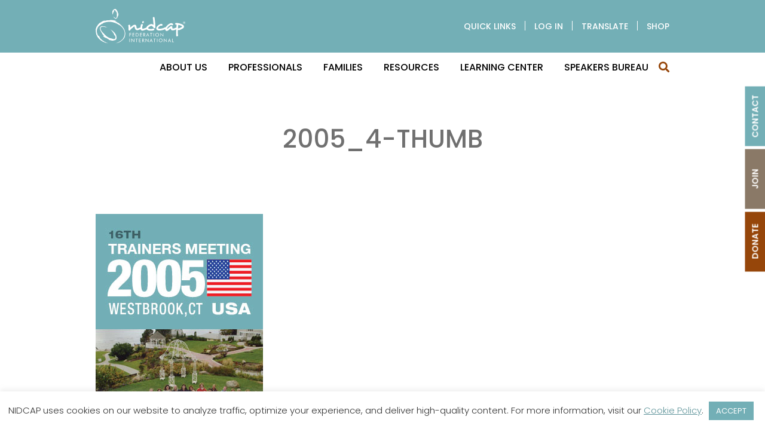

--- FILE ---
content_type: text/html; charset=UTF-8
request_url: https://nidcap.org/the-nfi/our-story/2005_4-thumb/
body_size: 25844
content:


<!DOCTYPE html>
<html lang="en-US">
<head>
    <meta charset="UTF-8">
    <link rel="profile" href="http://gmpg.org/xfn/11">
    <link rel="pingback" href="https://nidcap.org/xmlrpc.php">
    <!--[if IE]><meta http-equiv='X-UA-Compatible' content='IE=edge,chrome=1'><![endif]-->

    <link rel="preconnect" href="https://fonts.googleapis.com">
    <link rel="preconnect" href="https://fonts.gstatic.com" crossorigin>
    <link href="https://fonts.googleapis.com/css2?family=Poppins:ital,wght@0,300;0,400;0,500;0,600;1,400;1,500;1,600&display=swap" rel="stylesheet">

    <link rel="stylesheet" href="https://use.fontawesome.com/releases/v5.7.2/css/all.css" integrity="sha384-fnmOCqbTlWIlj8LyTjo7mOUStjsKC4pOpQbqyi7RrhN7udi9RwhKkMHpvLbHG9Sr" crossorigin="anonymous">

    <meta name='robots' content='index, follow, max-image-preview:large, max-snippet:-1, max-video-preview:-1' />

	<!-- This site is optimized with the Yoast SEO plugin v26.7 - https://yoast.com/wordpress/plugins/seo/ -->
	<title>2005_4-THUMB - NIDCAP</title>
	<link rel="canonical" href="https://nidcap.org/the-nfi/our-story/2005_4-thumb/" />
	<meta property="og:locale" content="en_US" />
	<meta property="og:type" content="article" />
	<meta property="og:title" content="2005_4-THUMB - NIDCAP" />
	<meta property="og:url" content="https://nidcap.org/the-nfi/our-story/2005_4-thumb/" />
	<meta property="og:site_name" content="NIDCAP" />
	<meta property="og:image" content="https://nidcap.org/the-nfi/our-story/2005_4-thumb" />
	<meta property="og:image:width" content="280" />
	<meta property="og:image:height" content="400" />
	<meta property="og:image:type" content="image/jpeg" />
	<meta name="twitter:card" content="summary_large_image" />
	<script type="application/ld+json" class="yoast-schema-graph">{"@context":"https://schema.org","@graph":[{"@type":"WebPage","@id":"https://nidcap.org/the-nfi/our-story/2005_4-thumb/","url":"https://nidcap.org/the-nfi/our-story/2005_4-thumb/","name":"2005_4-THUMB - NIDCAP","isPartOf":{"@id":"https://nidcap.org/#website"},"primaryImageOfPage":{"@id":"https://nidcap.org/the-nfi/our-story/2005_4-thumb/#primaryimage"},"image":{"@id":"https://nidcap.org/the-nfi/our-story/2005_4-thumb/#primaryimage"},"thumbnailUrl":"https://nidcap.org/wp-content/uploads/2020/08/2005_4-THUMB.jpg","datePublished":"2020-08-23T21:44:42+00:00","breadcrumb":{"@id":"https://nidcap.org/the-nfi/our-story/2005_4-thumb/#breadcrumb"},"inLanguage":"en-US","potentialAction":[{"@type":"ReadAction","target":["https://nidcap.org/the-nfi/our-story/2005_4-thumb/"]}]},{"@type":"ImageObject","inLanguage":"en-US","@id":"https://nidcap.org/the-nfi/our-story/2005_4-thumb/#primaryimage","url":"https://nidcap.org/wp-content/uploads/2020/08/2005_4-THUMB.jpg","contentUrl":"https://nidcap.org/wp-content/uploads/2020/08/2005_4-THUMB.jpg","width":280,"height":400},{"@type":"BreadcrumbList","@id":"https://nidcap.org/the-nfi/our-story/2005_4-thumb/#breadcrumb","itemListElement":[{"@type":"ListItem","position":1,"name":"Home","item":"https://nidcap.org/"},{"@type":"ListItem","position":2,"name":"The NFI","item":"https://nidcap.org/the-nfi/"},{"@type":"ListItem","position":3,"name":"Our Story","item":"https://nidcap.org/the-nfi/our-story/"},{"@type":"ListItem","position":4,"name":"2005_4-THUMB"}]},{"@type":"WebSite","@id":"https://nidcap.org/#website","url":"https://nidcap.org/","name":"NIDCAP","description":"","potentialAction":[{"@type":"SearchAction","target":{"@type":"EntryPoint","urlTemplate":"https://nidcap.org/?s={search_term_string}"},"query-input":{"@type":"PropertyValueSpecification","valueRequired":true,"valueName":"search_term_string"}}],"inLanguage":"en-US"}]}</script>
	<!-- / Yoast SEO plugin. -->


<link rel='dns-prefetch' href='//fonts.googleapis.com' />
<link rel="alternate" type="application/rss+xml" title="NIDCAP &raquo; Feed" href="https://nidcap.org/feed/" />
<link rel="alternate" type="application/rss+xml" title="NIDCAP &raquo; Comments Feed" href="https://nidcap.org/comments/feed/" />
<link rel="alternate" title="oEmbed (JSON)" type="application/json+oembed" href="https://nidcap.org/wp-json/oembed/1.0/embed?url=https%3A%2F%2Fnidcap.org%2Fthe-nfi%2Four-story%2F2005_4-thumb%2F" />
<link rel="alternate" title="oEmbed (XML)" type="text/xml+oembed" href="https://nidcap.org/wp-json/oembed/1.0/embed?url=https%3A%2F%2Fnidcap.org%2Fthe-nfi%2Four-story%2F2005_4-thumb%2F&#038;format=xml" />
<style id='wp-img-auto-sizes-contain-inline-css' type='text/css'>
img:is([sizes=auto i],[sizes^="auto," i]){contain-intrinsic-size:3000px 1500px}
/*# sourceURL=wp-img-auto-sizes-contain-inline-css */
</style>
<link rel='stylesheet' id='addify_csp_front_css-css' href='https://nidcap.org/wp-content/plugins/role-based-pricing-for-woocommerce//assets/css/addify_csp_front_css.css?ver=1.0' type='text/css' media='all' />
<style id='wp-emoji-styles-inline-css' type='text/css'>

	img.wp-smiley, img.emoji {
		display: inline !important;
		border: none !important;
		box-shadow: none !important;
		height: 1em !important;
		width: 1em !important;
		margin: 0 0.07em !important;
		vertical-align: -0.1em !important;
		background: none !important;
		padding: 0 !important;
	}
/*# sourceURL=wp-emoji-styles-inline-css */
</style>
<link rel='stylesheet' id='wp-block-library-css' href='https://nidcap.org/wp-includes/css/dist/block-library/style.min.css?ver=6.9' type='text/css' media='all' />
<style id='global-styles-inline-css' type='text/css'>
:root{--wp--preset--aspect-ratio--square: 1;--wp--preset--aspect-ratio--4-3: 4/3;--wp--preset--aspect-ratio--3-4: 3/4;--wp--preset--aspect-ratio--3-2: 3/2;--wp--preset--aspect-ratio--2-3: 2/3;--wp--preset--aspect-ratio--16-9: 16/9;--wp--preset--aspect-ratio--9-16: 9/16;--wp--preset--color--black: #000000;--wp--preset--color--cyan-bluish-gray: #abb8c3;--wp--preset--color--white: #ffffff;--wp--preset--color--pale-pink: #f78da7;--wp--preset--color--vivid-red: #cf2e2e;--wp--preset--color--luminous-vivid-orange: #ff6900;--wp--preset--color--luminous-vivid-amber: #fcb900;--wp--preset--color--light-green-cyan: #7bdcb5;--wp--preset--color--vivid-green-cyan: #00d084;--wp--preset--color--pale-cyan-blue: #8ed1fc;--wp--preset--color--vivid-cyan-blue: #0693e3;--wp--preset--color--vivid-purple: #9b51e0;--wp--preset--gradient--vivid-cyan-blue-to-vivid-purple: linear-gradient(135deg,rgb(6,147,227) 0%,rgb(155,81,224) 100%);--wp--preset--gradient--light-green-cyan-to-vivid-green-cyan: linear-gradient(135deg,rgb(122,220,180) 0%,rgb(0,208,130) 100%);--wp--preset--gradient--luminous-vivid-amber-to-luminous-vivid-orange: linear-gradient(135deg,rgb(252,185,0) 0%,rgb(255,105,0) 100%);--wp--preset--gradient--luminous-vivid-orange-to-vivid-red: linear-gradient(135deg,rgb(255,105,0) 0%,rgb(207,46,46) 100%);--wp--preset--gradient--very-light-gray-to-cyan-bluish-gray: linear-gradient(135deg,rgb(238,238,238) 0%,rgb(169,184,195) 100%);--wp--preset--gradient--cool-to-warm-spectrum: linear-gradient(135deg,rgb(74,234,220) 0%,rgb(151,120,209) 20%,rgb(207,42,186) 40%,rgb(238,44,130) 60%,rgb(251,105,98) 80%,rgb(254,248,76) 100%);--wp--preset--gradient--blush-light-purple: linear-gradient(135deg,rgb(255,206,236) 0%,rgb(152,150,240) 100%);--wp--preset--gradient--blush-bordeaux: linear-gradient(135deg,rgb(254,205,165) 0%,rgb(254,45,45) 50%,rgb(107,0,62) 100%);--wp--preset--gradient--luminous-dusk: linear-gradient(135deg,rgb(255,203,112) 0%,rgb(199,81,192) 50%,rgb(65,88,208) 100%);--wp--preset--gradient--pale-ocean: linear-gradient(135deg,rgb(255,245,203) 0%,rgb(182,227,212) 50%,rgb(51,167,181) 100%);--wp--preset--gradient--electric-grass: linear-gradient(135deg,rgb(202,248,128) 0%,rgb(113,206,126) 100%);--wp--preset--gradient--midnight: linear-gradient(135deg,rgb(2,3,129) 0%,rgb(40,116,252) 100%);--wp--preset--font-size--small: 13px;--wp--preset--font-size--medium: 20px;--wp--preset--font-size--large: 36px;--wp--preset--font-size--x-large: 42px;--wp--preset--spacing--20: 0.44rem;--wp--preset--spacing--30: 0.67rem;--wp--preset--spacing--40: 1rem;--wp--preset--spacing--50: 1.5rem;--wp--preset--spacing--60: 2.25rem;--wp--preset--spacing--70: 3.38rem;--wp--preset--spacing--80: 5.06rem;--wp--preset--shadow--natural: 6px 6px 9px rgba(0, 0, 0, 0.2);--wp--preset--shadow--deep: 12px 12px 50px rgba(0, 0, 0, 0.4);--wp--preset--shadow--sharp: 6px 6px 0px rgba(0, 0, 0, 0.2);--wp--preset--shadow--outlined: 6px 6px 0px -3px rgb(255, 255, 255), 6px 6px rgb(0, 0, 0);--wp--preset--shadow--crisp: 6px 6px 0px rgb(0, 0, 0);}:where(.is-layout-flex){gap: 0.5em;}:where(.is-layout-grid){gap: 0.5em;}body .is-layout-flex{display: flex;}.is-layout-flex{flex-wrap: wrap;align-items: center;}.is-layout-flex > :is(*, div){margin: 0;}body .is-layout-grid{display: grid;}.is-layout-grid > :is(*, div){margin: 0;}:where(.wp-block-columns.is-layout-flex){gap: 2em;}:where(.wp-block-columns.is-layout-grid){gap: 2em;}:where(.wp-block-post-template.is-layout-flex){gap: 1.25em;}:where(.wp-block-post-template.is-layout-grid){gap: 1.25em;}.has-black-color{color: var(--wp--preset--color--black) !important;}.has-cyan-bluish-gray-color{color: var(--wp--preset--color--cyan-bluish-gray) !important;}.has-white-color{color: var(--wp--preset--color--white) !important;}.has-pale-pink-color{color: var(--wp--preset--color--pale-pink) !important;}.has-vivid-red-color{color: var(--wp--preset--color--vivid-red) !important;}.has-luminous-vivid-orange-color{color: var(--wp--preset--color--luminous-vivid-orange) !important;}.has-luminous-vivid-amber-color{color: var(--wp--preset--color--luminous-vivid-amber) !important;}.has-light-green-cyan-color{color: var(--wp--preset--color--light-green-cyan) !important;}.has-vivid-green-cyan-color{color: var(--wp--preset--color--vivid-green-cyan) !important;}.has-pale-cyan-blue-color{color: var(--wp--preset--color--pale-cyan-blue) !important;}.has-vivid-cyan-blue-color{color: var(--wp--preset--color--vivid-cyan-blue) !important;}.has-vivid-purple-color{color: var(--wp--preset--color--vivid-purple) !important;}.has-black-background-color{background-color: var(--wp--preset--color--black) !important;}.has-cyan-bluish-gray-background-color{background-color: var(--wp--preset--color--cyan-bluish-gray) !important;}.has-white-background-color{background-color: var(--wp--preset--color--white) !important;}.has-pale-pink-background-color{background-color: var(--wp--preset--color--pale-pink) !important;}.has-vivid-red-background-color{background-color: var(--wp--preset--color--vivid-red) !important;}.has-luminous-vivid-orange-background-color{background-color: var(--wp--preset--color--luminous-vivid-orange) !important;}.has-luminous-vivid-amber-background-color{background-color: var(--wp--preset--color--luminous-vivid-amber) !important;}.has-light-green-cyan-background-color{background-color: var(--wp--preset--color--light-green-cyan) !important;}.has-vivid-green-cyan-background-color{background-color: var(--wp--preset--color--vivid-green-cyan) !important;}.has-pale-cyan-blue-background-color{background-color: var(--wp--preset--color--pale-cyan-blue) !important;}.has-vivid-cyan-blue-background-color{background-color: var(--wp--preset--color--vivid-cyan-blue) !important;}.has-vivid-purple-background-color{background-color: var(--wp--preset--color--vivid-purple) !important;}.has-black-border-color{border-color: var(--wp--preset--color--black) !important;}.has-cyan-bluish-gray-border-color{border-color: var(--wp--preset--color--cyan-bluish-gray) !important;}.has-white-border-color{border-color: var(--wp--preset--color--white) !important;}.has-pale-pink-border-color{border-color: var(--wp--preset--color--pale-pink) !important;}.has-vivid-red-border-color{border-color: var(--wp--preset--color--vivid-red) !important;}.has-luminous-vivid-orange-border-color{border-color: var(--wp--preset--color--luminous-vivid-orange) !important;}.has-luminous-vivid-amber-border-color{border-color: var(--wp--preset--color--luminous-vivid-amber) !important;}.has-light-green-cyan-border-color{border-color: var(--wp--preset--color--light-green-cyan) !important;}.has-vivid-green-cyan-border-color{border-color: var(--wp--preset--color--vivid-green-cyan) !important;}.has-pale-cyan-blue-border-color{border-color: var(--wp--preset--color--pale-cyan-blue) !important;}.has-vivid-cyan-blue-border-color{border-color: var(--wp--preset--color--vivid-cyan-blue) !important;}.has-vivid-purple-border-color{border-color: var(--wp--preset--color--vivid-purple) !important;}.has-vivid-cyan-blue-to-vivid-purple-gradient-background{background: var(--wp--preset--gradient--vivid-cyan-blue-to-vivid-purple) !important;}.has-light-green-cyan-to-vivid-green-cyan-gradient-background{background: var(--wp--preset--gradient--light-green-cyan-to-vivid-green-cyan) !important;}.has-luminous-vivid-amber-to-luminous-vivid-orange-gradient-background{background: var(--wp--preset--gradient--luminous-vivid-amber-to-luminous-vivid-orange) !important;}.has-luminous-vivid-orange-to-vivid-red-gradient-background{background: var(--wp--preset--gradient--luminous-vivid-orange-to-vivid-red) !important;}.has-very-light-gray-to-cyan-bluish-gray-gradient-background{background: var(--wp--preset--gradient--very-light-gray-to-cyan-bluish-gray) !important;}.has-cool-to-warm-spectrum-gradient-background{background: var(--wp--preset--gradient--cool-to-warm-spectrum) !important;}.has-blush-light-purple-gradient-background{background: var(--wp--preset--gradient--blush-light-purple) !important;}.has-blush-bordeaux-gradient-background{background: var(--wp--preset--gradient--blush-bordeaux) !important;}.has-luminous-dusk-gradient-background{background: var(--wp--preset--gradient--luminous-dusk) !important;}.has-pale-ocean-gradient-background{background: var(--wp--preset--gradient--pale-ocean) !important;}.has-electric-grass-gradient-background{background: var(--wp--preset--gradient--electric-grass) !important;}.has-midnight-gradient-background{background: var(--wp--preset--gradient--midnight) !important;}.has-small-font-size{font-size: var(--wp--preset--font-size--small) !important;}.has-medium-font-size{font-size: var(--wp--preset--font-size--medium) !important;}.has-large-font-size{font-size: var(--wp--preset--font-size--large) !important;}.has-x-large-font-size{font-size: var(--wp--preset--font-size--x-large) !important;}
/*# sourceURL=global-styles-inline-css */
</style>

<style id='classic-theme-styles-inline-css' type='text/css'>
/*! This file is auto-generated */
.wp-block-button__link{color:#fff;background-color:#32373c;border-radius:9999px;box-shadow:none;text-decoration:none;padding:calc(.667em + 2px) calc(1.333em + 2px);font-size:1.125em}.wp-block-file__button{background:#32373c;color:#fff;text-decoration:none}
/*# sourceURL=/wp-includes/css/classic-themes.min.css */
</style>
<link rel='stylesheet' id='cookie-law-info-css' href='https://nidcap.org/wp-content/plugins/cookie-law-info/legacy/public/css/cookie-law-info-public.css?ver=3.3.9.1' type='text/css' media='all' />
<link rel='stylesheet' id='cookie-law-info-gdpr-css' href='https://nidcap.org/wp-content/plugins/cookie-law-info/legacy/public/css/cookie-law-info-gdpr.css?ver=3.3.9.1' type='text/css' media='all' />
<link rel='stylesheet' id='chrssto-frontend-css' href='https://nidcap.org/wp-content/plugins/simple-theme-options/css/frontend.css?ver=2.0.1' type='text/css' media='all' />
<link rel='stylesheet' id='woocommerce-layout-css' href='https://nidcap.org/wp-content/plugins/woocommerce/assets/css/woocommerce-layout.css?ver=10.4.3' type='text/css' media='all' />
<link rel='stylesheet' id='woocommerce-smallscreen-css' href='https://nidcap.org/wp-content/plugins/woocommerce/assets/css/woocommerce-smallscreen.css?ver=10.4.3' type='text/css' media='only screen and (max-width: 768px)' />
<link rel='stylesheet' id='woocommerce-general-css' href='https://nidcap.org/wp-content/plugins/woocommerce/assets/css/woocommerce.css?ver=10.4.3' type='text/css' media='all' />
<style id='woocommerce-inline-inline-css' type='text/css'>
.woocommerce form .form-row .required { visibility: visible; }
/*# sourceURL=woocommerce-inline-inline-css */
</style>
<link rel='stylesheet' id='eonet-ui-css-css' href='https://nidcap.org/wp-content/plugins/eonet-manual-user-approve/core/assets/css/eonet_ui_frontend.min.css?ver=6.9' type='text/css' media='all' />
<link rel='stylesheet' id='eonet-fonts-css' href='//fonts.googleapis.com/css?family=Roboto:300,300i,400,400i,600,600i,700,700i,900,900i&#038;subset=latin,latin-ext' type='text/css' media='all' />
<link rel='stylesheet' id='chrs-normalize-css' href='https://nidcap.org/wp-content/themes/nidcap/css/normalize.css?ver=6.9' type='text/css' media='all' />
<link rel='stylesheet' id='chrs-base-css' href='https://nidcap.org/wp-content/themes/nidcap/css/base.css?ver=1.0.2' type='text/css' media='all' />
<link rel='stylesheet' id='chrs-skeleton-css' href='https://nidcap.org/wp-content/themes/nidcap/css/skeleton.css?ver=6.9' type='text/css' media='all' />
<link rel='stylesheet' id='chrs-style-css' href='https://nidcap.org/wp-content/themes/nidcap/style.css?ver=1.1.0' type='text/css' media='all' />
<link rel='stylesheet' id='chrs-layout-css' href='https://nidcap.org/wp-content/themes/nidcap/css/layout.css?ver=1.2.0' type='text/css' media='all' />
<link rel='stylesheet' id='chrs-aos-css' href='https://nidcap.org/wp-content/themes/nidcap/css/aos.css?ver=6.9' type='text/css' media='all' />
<link rel='stylesheet' id='chrs-modal-css' href='https://nidcap.org/wp-content/themes/nidcap/css/modal.css?ver=1.0.1' type='text/css' media='all' />
<link rel='stylesheet' id='chrs-flexmasonry-css' href='https://nidcap.org/wp-content/themes/nidcap/css/flexmasonry.css?ver=1.0.0' type='text/css' media='all' />
<link rel='stylesheet' id='chrs-flexslider-css' href='https://nidcap.org/wp-content/themes/nidcap/css/flexslider.css?ver=1.0.0' type='text/css' media='all' />
<link rel='stylesheet' id='wc-pb-checkout-blocks-css' href='https://nidcap.org/wp-content/plugins/woocommerce-product-bundles/assets/css/frontend/checkout-blocks.css?ver=8.4.0' type='text/css' media='all' />
<link rel='stylesheet' id='wc-bundle-style-css' href='https://nidcap.org/wp-content/plugins/woocommerce-product-bundles/assets/css/frontend/woocommerce.css?ver=8.4.0' type='text/css' media='all' />
<link rel='stylesheet' id='wapf-frontend-css' href='https://nidcap.org/wp-content/plugins/advanced-product-fields-for-woocommerce-pro/assets/css/frontend.min.css?ver=3.0.9-1753776412' type='text/css' media='all' />
<script type="text/javascript" src="https://nidcap.org/wp-includes/js/jquery/jquery.min.js?ver=3.7.1" id="jquery-core-js"></script>
<script type="text/javascript" src="https://nidcap.org/wp-includes/js/jquery/jquery-migrate.min.js?ver=3.4.1" id="jquery-migrate-js"></script>
<script type="text/javascript" src="https://nidcap.org/wp-content/plugins/role-based-pricing-for-woocommerce/assets/js/addify_csp_front_js.js?ver=1.0" id="af_csp_front_js-js"></script>
<script type="text/javascript" id="cookie-law-info-js-extra">
/* <![CDATA[ */
var Cli_Data = {"nn_cookie_ids":[],"cookielist":[],"non_necessary_cookies":[],"ccpaEnabled":"","ccpaRegionBased":"","ccpaBarEnabled":"","strictlyEnabled":["necessary","obligatoire"],"ccpaType":"gdpr","js_blocking":"","custom_integration":"","triggerDomRefresh":"","secure_cookies":""};
var cli_cookiebar_settings = {"animate_speed_hide":"500","animate_speed_show":"500","background":"#FFF","border":"#b1a6a6c2","border_on":"","button_1_button_colour":"#73afb6","button_1_button_hover":"#5c8c92","button_1_link_colour":"#fff","button_1_as_button":"1","button_1_new_win":"1","button_2_button_colour":"#333","button_2_button_hover":"#292929","button_2_link_colour":"#444","button_2_as_button":"","button_2_hidebar":"","button_3_button_colour":"#000000","button_3_button_hover":"#000000","button_3_link_colour":"#fff","button_3_as_button":"1","button_3_new_win":"","button_4_button_colour":"#000","button_4_button_hover":"#000000","button_4_link_colour":"#73afb6","button_4_as_button":"","button_7_button_colour":"#73afb6","button_7_button_hover":"#5c8c92","button_7_link_colour":"#fff","button_7_as_button":"1","button_7_new_win":"","font_family":"inherit","header_fix":"","notify_animate_hide":"1","notify_animate_show":"","notify_div_id":"#cookie-law-info-bar","notify_position_horizontal":"right","notify_position_vertical":"bottom","scroll_close":"1","scroll_close_reload":"","accept_close_reload":"1","reject_close_reload":"","showagain_tab":"1","showagain_background":"#fff","showagain_border":"#000","showagain_div_id":"#cookie-law-info-again","showagain_x_position":"100px","text":"#333333","show_once_yn":"","show_once":"10000","logging_on":"","as_popup":"","popup_overlay":"1","bar_heading_text":"","cookie_bar_as":"banner","popup_showagain_position":"bottom-right","widget_position":"left"};
var log_object = {"ajax_url":"https://nidcap.org/wp-admin/admin-ajax.php"};
//# sourceURL=cookie-law-info-js-extra
/* ]]> */
</script>
<script type="text/javascript" src="https://nidcap.org/wp-content/plugins/cookie-law-info/legacy/public/js/cookie-law-info-public.js?ver=3.3.9.1" id="cookie-law-info-js"></script>
<script type="text/javascript" id="my-ajax-script-js-extra">
/* <![CDATA[ */
var myAjaxObject = {"ajaxUrl":"https://nidcap.org/wp-admin/admin-ajax.php","nonce":"d83db34e98"};
//# sourceURL=my-ajax-script-js-extra
/* ]]> */
</script>
<script type="text/javascript" src="https://nidcap.org/wp-content/plugins/role-based-pricing-for-woocommerce/includes/../assets/js/addify_csp_front_js.js?ver=1.0.0" id="my-ajax-script-js"></script>
<script type="text/javascript" src="https://nidcap.org/wp-content/plugins/woocommerce/assets/js/jquery-blockui/jquery.blockUI.min.js?ver=2.7.0-wc.10.4.3" id="wc-jquery-blockui-js" defer="defer" data-wp-strategy="defer"></script>
<script type="text/javascript" id="wc-add-to-cart-js-extra">
/* <![CDATA[ */
var wc_add_to_cart_params = {"ajax_url":"/wp-admin/admin-ajax.php","wc_ajax_url":"/?wc-ajax=%%endpoint%%","i18n_view_cart":"View cart","cart_url":"https://nidcap.org/cart/","is_cart":"","cart_redirect_after_add":"yes"};
//# sourceURL=wc-add-to-cart-js-extra
/* ]]> */
</script>
<script type="text/javascript" src="https://nidcap.org/wp-content/plugins/woocommerce/assets/js/frontend/add-to-cart.min.js?ver=10.4.3" id="wc-add-to-cart-js" defer="defer" data-wp-strategy="defer"></script>
<script type="text/javascript" src="https://nidcap.org/wp-content/plugins/woocommerce/assets/js/js-cookie/js.cookie.min.js?ver=2.1.4-wc.10.4.3" id="wc-js-cookie-js" defer="defer" data-wp-strategy="defer"></script>
<script type="text/javascript" id="woocommerce-js-extra">
/* <![CDATA[ */
var woocommerce_params = {"ajax_url":"/wp-admin/admin-ajax.php","wc_ajax_url":"/?wc-ajax=%%endpoint%%","i18n_password_show":"Show password","i18n_password_hide":"Hide password"};
//# sourceURL=woocommerce-js-extra
/* ]]> */
</script>
<script type="text/javascript" src="https://nidcap.org/wp-content/plugins/woocommerce/assets/js/frontend/woocommerce.min.js?ver=10.4.3" id="woocommerce-js" defer="defer" data-wp-strategy="defer"></script>
<script type="text/javascript" src="https://nidcap.org/wp-content/plugins/eonet-manual-user-approve/core/assets/js/bootstrap.min.js?ver=1.0.0" id="eonet-bootstrap-js-js"></script>
<script type="text/javascript" src="https://nidcap.org/wp-content/plugins/eonet-manual-user-approve/core/assets/js/eonet_ui.min.js?ver=1.0.0" id="eonet-frontend-ui-js-js"></script>
<link rel="https://api.w.org/" href="https://nidcap.org/wp-json/" /><link rel="alternate" title="JSON" type="application/json" href="https://nidcap.org/wp-json/wp/v2/media/251" /><link rel='shortlink' href='https://nidcap.org/?p=251' />
	<noscript><style>.woocommerce-product-gallery{ opacity: 1 !important; }</style></noscript>
	
    <!-- Mobile Specific Metas
    ================================================== -->
    <meta name="viewport" content="width=device-width, initial-scale=1, maximum-scale=1">

    <!--[if lt IE 9]>
        <script src="https://nidcap.org/wp-content/themes/nidcap/js/html5.js"></script>
    <![endif]-->

    <!-- Favicons
    ================================================== -->
    <link rel="shortcut icon" href="https://nidcap.org/wp-content/themes/nidcap/images/favicon.ico">
    <link rel="apple-touch-icon" href="https://nidcap.org/wp-content/themes/nidcap/images/apple-touch-icon-60x60.png">
    <link rel="apple-touch-icon" sizes="72x72" href="https://nidcap.org/wp-content/themes/nidcap/images/apple-touch-icon-72x72.png">
    <link rel="apple-touch-icon" sizes="114x114" href="https://nidcap.org/wp-content/themes/nidcap/images/apple-touch-icon-114x114.png">

    <script type="text/javascript">
        jQuery(window).scroll(function() {
            if (jQuery(this).scrollTop() > 50){
                jQuery('header').addClass("sticky"), 1500;
            }
            else{
                jQuery('header').removeClass("sticky"), 1500;
            }
        });
    </script>

    <style>
       .course-archive-filter-nav li {position:relative;cursor:pointer;}
       .course-archive-filter-nav li ul {display:none;position:absolute;width:200px;padding:30px 15px 5px;top:100%;left:0;background:#8A7967;;text-align:left;z-index:10}
       .course-archive-filter-nav li:hover ul {display:block;}
       .course-archive-filter-nav li ul li {display:block;margin:0 0 10px;}
       .course-archive-filter-nav li ul li a {color:#fff;}
       .course-archive-filter-nav li:hover,
       .course-archive-filter-nav li a:hover {color:#96460A;}

       .course-archive-block {display:none;}
       .course-archive-block.active {display:block;}

                li.link-loggedin {display:none;}
        li.link-loggedout {display:inline-block;}
        
                .cart-link {display:none !important;}
        

        @media (min-width:1000px) {
           .woocommerce-product-gallery {
              width: 48% !important;
              float:left !important;
           }
        }
        #product-addons-total,
        .bundled_product_permalink,
        .bundled_product_images {display:none !important;}
        div.bundled_product_summary .details {width:100% !important;float:none !important;}
    </style>


    
<link rel='stylesheet' id='ilightbox-css' href='https://nidcap.org/wp-content/plugins/ilightbox/css/src/css/ilightbox.css?ver=2.2.4' type='text/css' media='all' />
<link rel='stylesheet' id='ilightbox-css-front-css' href='https://nidcap.org/wp-content/plugins/ilightbox/css/ilightbox_front.css?ver=1.6.6' type='text/css' media='all' />
<link rel='stylesheet' id='wc-blocks-style-css' href='https://nidcap.org/wp-content/plugins/woocommerce/assets/client/blocks/wc-blocks.css?ver=wc-10.4.3' type='text/css' media='all' />
<link rel='stylesheet' id='cookie-law-info-table-css' href='https://nidcap.org/wp-content/plugins/cookie-law-info/legacy/public/css/cookie-law-info-table.css?ver=3.3.9.1' type='text/css' media='all' />
<link rel="stylesheet" id="asp-basic" href="https://nidcap.org/wp-content/cache/asp/style.basic-ho-is-po-no-da-co-au-si-se-is.css?mq=9x5osi" media="all" /><style id='asp-instance-1'>div[id*='ajaxsearchpro1_'] div.asp_loader,div[id*='ajaxsearchpro1_'] div.asp_loader *{box-sizing:border-box !important;margin:0;padding:0;box-shadow:none}div[id*='ajaxsearchpro1_'] div.asp_loader{box-sizing:border-box;display:flex;flex:0 1 auto;flex-direction:column;flex-grow:0;flex-shrink:0;flex-basis:28px;max-width:100%;max-height:100%;align-items:center;justify-content:center}div[id*='ajaxsearchpro1_'] div.asp_loader-inner{width:100%;margin:0 auto;text-align:center;height:100%}@-webkit-keyframes rotate-simple{0%{-webkit-transform:rotate(0deg);transform:rotate(0deg)}50%{-webkit-transform:rotate(180deg);transform:rotate(180deg)}100%{-webkit-transform:rotate(360deg);transform:rotate(360deg)}}@keyframes rotate-simple{0%{-webkit-transform:rotate(0deg);transform:rotate(0deg)}50%{-webkit-transform:rotate(180deg);transform:rotate(180deg)}100%{-webkit-transform:rotate(360deg);transform:rotate(360deg)}}div[id*='ajaxsearchpro1_'] div.asp_simple-circle{margin:0;height:100%;width:100%;animation:rotate-simple 0.8s infinite linear;-webkit-animation:rotate-simple 0.8s infinite linear;border:4px solid rgb(54,54,54);border-right-color:transparent;border-radius:50%;box-sizing:border-box}div[id*='ajaxsearchprores1_'] .asp_res_loader div.asp_loader,div[id*='ajaxsearchprores1_'] .asp_res_loader div.asp_loader *{box-sizing:border-box !important;margin:0;padding:0;box-shadow:none}div[id*='ajaxsearchprores1_'] .asp_res_loader div.asp_loader{box-sizing:border-box;display:flex;flex:0 1 auto;flex-direction:column;flex-grow:0;flex-shrink:0;flex-basis:28px;max-width:100%;max-height:100%;align-items:center;justify-content:center}div[id*='ajaxsearchprores1_'] .asp_res_loader div.asp_loader-inner{width:100%;margin:0 auto;text-align:center;height:100%}@-webkit-keyframes rotate-simple{0%{-webkit-transform:rotate(0deg);transform:rotate(0deg)}50%{-webkit-transform:rotate(180deg);transform:rotate(180deg)}100%{-webkit-transform:rotate(360deg);transform:rotate(360deg)}}@keyframes rotate-simple{0%{-webkit-transform:rotate(0deg);transform:rotate(0deg)}50%{-webkit-transform:rotate(180deg);transform:rotate(180deg)}100%{-webkit-transform:rotate(360deg);transform:rotate(360deg)}}div[id*='ajaxsearchprores1_'] .asp_res_loader div.asp_simple-circle{margin:0;height:100%;width:100%;animation:rotate-simple 0.8s infinite linear;-webkit-animation:rotate-simple 0.8s infinite linear;border:4px solid rgb(54,54,54);border-right-color:transparent;border-radius:50%;box-sizing:border-box}#ajaxsearchpro1_1 div.asp_loader,#ajaxsearchpro1_2 div.asp_loader,#ajaxsearchpro1_1 div.asp_loader *,#ajaxsearchpro1_2 div.asp_loader *{box-sizing:border-box !important;margin:0;padding:0;box-shadow:none}#ajaxsearchpro1_1 div.asp_loader,#ajaxsearchpro1_2 div.asp_loader{box-sizing:border-box;display:flex;flex:0 1 auto;flex-direction:column;flex-grow:0;flex-shrink:0;flex-basis:28px;max-width:100%;max-height:100%;align-items:center;justify-content:center}#ajaxsearchpro1_1 div.asp_loader-inner,#ajaxsearchpro1_2 div.asp_loader-inner{width:100%;margin:0 auto;text-align:center;height:100%}@-webkit-keyframes rotate-simple{0%{-webkit-transform:rotate(0deg);transform:rotate(0deg)}50%{-webkit-transform:rotate(180deg);transform:rotate(180deg)}100%{-webkit-transform:rotate(360deg);transform:rotate(360deg)}}@keyframes rotate-simple{0%{-webkit-transform:rotate(0deg);transform:rotate(0deg)}50%{-webkit-transform:rotate(180deg);transform:rotate(180deg)}100%{-webkit-transform:rotate(360deg);transform:rotate(360deg)}}#ajaxsearchpro1_1 div.asp_simple-circle,#ajaxsearchpro1_2 div.asp_simple-circle{margin:0;height:100%;width:100%;animation:rotate-simple 0.8s infinite linear;-webkit-animation:rotate-simple 0.8s infinite linear;border:4px solid rgb(54,54,54);border-right-color:transparent;border-radius:50%;box-sizing:border-box}@-webkit-keyframes asp_an_fadeInDown{0%{opacity:0;-webkit-transform:translateY(-20px)}100%{opacity:1;-webkit-transform:translateY(0)}}@keyframes asp_an_fadeInDown{0%{opacity:0;transform:translateY(-20px)}100%{opacity:1;transform:translateY(0)}}.asp_an_fadeInDown{-webkit-animation-name:asp_an_fadeInDown;animation-name:asp_an_fadeInDown}div.asp_r.asp_r_1,div.asp_r.asp_r_1 *,div.asp_m.asp_m_1,div.asp_m.asp_m_1 *,div.asp_s.asp_s_1,div.asp_s.asp_s_1 *{-webkit-box-sizing:content-box;-moz-box-sizing:content-box;-ms-box-sizing:content-box;-o-box-sizing:content-box;box-sizing:content-box;border:0;border-radius:0;text-transform:none;text-shadow:none;box-shadow:none;text-decoration:none;text-align:left;letter-spacing:normal}div.asp_r.asp_r_1,div.asp_m.asp_m_1,div.asp_s.asp_s_1{-webkit-box-sizing:border-box;-moz-box-sizing:border-box;-ms-box-sizing:border-box;-o-box-sizing:border-box;box-sizing:border-box}div.asp_r.asp_r_1,div.asp_r.asp_r_1 *,div.asp_m.asp_m_1,div.asp_m.asp_m_1 *,div.asp_s.asp_s_1,div.asp_s.asp_s_1 *{padding:0;margin:0}.wpdreams_clear{clear:both}.asp_w_container_1{width:100%}#ajaxsearchpro1_1,#ajaxsearchpro1_2,div.asp_m.asp_m_1{width:100%;height:auto;max-height:none;border-radius:5px;background:#d1eaff;margin-top:0;margin-bottom:0;background-image:-moz-radial-gradient(center,ellipse cover,rgb(255,255,255),rgb(255,255,255));background-image:-webkit-gradient(radial,center center,0px,center center,100%,rgb(255,255,255),rgb(255,255,255));background-image:-webkit-radial-gradient(center,ellipse cover,rgb(255,255,255),rgb(255,255,255));background-image:-o-radial-gradient(center,ellipse cover,rgb(255,255,255),rgb(255,255,255));background-image:-ms-radial-gradient(center,ellipse cover,rgb(255,255,255),rgb(255,255,255));background-image:radial-gradient(ellipse at center,rgb(255,255,255),rgb(255,255,255));overflow:hidden;border:1px solid rgb(29,29,29);border-radius:0;box-shadow:0 10px 0 0 #fff}#ajaxsearchpro1_1 .probox,#ajaxsearchpro1_2 .probox,div.asp_m.asp_m_1 .probox{margin:0;height:35px;background:transparent;border:0 none rgb(255,255,255);border-radius:0;box-shadow:1px 0 6px -3px rgb(181,181,181) inset}p[id*=asp-try-1]{color:rgb(85,85,85) !important;display:block}div.asp_main_container+[id*=asp-try-1]{width:100%}p[id*=asp-try-1] a{color:rgb(255,181,86) !important}p[id*=asp-try-1] a:after{color:rgb(85,85,85) !important;display:inline;content:','}p[id*=asp-try-1] a:last-child:after{display:none}#ajaxsearchpro1_1 .probox .proinput,#ajaxsearchpro1_2 .probox .proinput,div.asp_m.asp_m_1 .probox .proinput{font-weight:normal;font-family:"Open Sans";color:rgb(0,0,0);font-size:12px;line-height:15px;text-shadow:none;line-height:normal;flex-grow:1;order:5;margin:0 0 0 10px;padding:0 5px}#ajaxsearchpro1_1 .probox .proinput input.orig,#ajaxsearchpro1_2 .probox .proinput input.orig,div.asp_m.asp_m_1 .probox .proinput input.orig{font-weight:normal;font-family:"Open Sans";color:rgb(0,0,0);font-size:12px;line-height:15px;text-shadow:none;line-height:normal;border:0;box-shadow:none;height:35px;position:relative;z-index:2;padding:0 !important;padding-top:2px !important;margin:-1px 0 0 -4px !important;width:100%;background:transparent !important}#ajaxsearchpro1_1 .probox .proinput input.autocomplete,#ajaxsearchpro1_2 .probox .proinput input.autocomplete,div.asp_m.asp_m_1 .probox .proinput input.autocomplete{font-weight:normal;font-family:"Open Sans";color:rgb(0,0,0);font-size:12px;line-height:15px;text-shadow:none;line-height:normal;opacity:0.25;height:35px;display:block;position:relative;z-index:1;padding:0 !important;margin:-1px 0 0 -4px !important;margin-top:-35px !important;width:100%;background:transparent !important}.rtl #ajaxsearchpro1_1 .probox .proinput input.orig,.rtl #ajaxsearchpro1_2 .probox .proinput input.orig,.rtl #ajaxsearchpro1_1 .probox .proinput input.autocomplete,.rtl #ajaxsearchpro1_2 .probox .proinput input.autocomplete,.rtl div.asp_m.asp_m_1 .probox .proinput input.orig,.rtl div.asp_m.asp_m_1 .probox .proinput input.autocomplete{font-weight:normal;font-family:"Open Sans";color:rgb(0,0,0);font-size:12px;line-height:15px;text-shadow:none;line-height:normal;direction:rtl;text-align:right}.rtl #ajaxsearchpro1_1 .probox .proinput,.rtl #ajaxsearchpro1_2 .probox .proinput,.rtl div.asp_m.asp_m_1 .probox .proinput{margin-right:2px}.rtl #ajaxsearchpro1_1 .probox .proloading,.rtl #ajaxsearchpro1_1 .probox .proclose,.rtl #ajaxsearchpro1_2 .probox .proloading,.rtl #ajaxsearchpro1_2 .probox .proclose,.rtl div.asp_m.asp_m_1 .probox .proloading,.rtl div.asp_m.asp_m_1 .probox .proclose{order:3}div.asp_m.asp_m_1 .probox .proinput input.orig::-webkit-input-placeholder{font-weight:normal;font-family:"Open Sans";color:rgb(0,0,0);font-size:12px;text-shadow:none;opacity:0.85}div.asp_m.asp_m_1 .probox .proinput input.orig::-moz-placeholder{font-weight:normal;font-family:"Open Sans";color:rgb(0,0,0);font-size:12px;text-shadow:none;opacity:0.85}div.asp_m.asp_m_1 .probox .proinput input.orig:-ms-input-placeholder{font-weight:normal;font-family:"Open Sans";color:rgb(0,0,0);font-size:12px;text-shadow:none;opacity:0.85}div.asp_m.asp_m_1 .probox .proinput input.orig:-moz-placeholder{font-weight:normal;font-family:"Open Sans";color:rgb(0,0,0);font-size:12px;text-shadow:none;opacity:0.85;line-height:normal !important}#ajaxsearchpro1_1 .probox .proinput input.autocomplete,#ajaxsearchpro1_2 .probox .proinput input.autocomplete,div.asp_m.asp_m_1 .probox .proinput input.autocomplete{font-weight:normal;font-family:"Open Sans";color:rgb(0,0,0);font-size:12px;line-height:15px;text-shadow:none;line-height:normal;border:0;box-shadow:none}#ajaxsearchpro1_1 .probox .proloading,#ajaxsearchpro1_1 .probox .proclose,#ajaxsearchpro1_1 .probox .promagnifier,#ajaxsearchpro1_1 .probox .prosettings,#ajaxsearchpro1_2 .probox .proloading,#ajaxsearchpro1_2 .probox .proclose,#ajaxsearchpro1_2 .probox .promagnifier,#ajaxsearchpro1_2 .probox .prosettings,div.asp_m.asp_m_1 .probox .proloading,div.asp_m.asp_m_1 .probox .proclose,div.asp_m.asp_m_1 .probox .promagnifier,div.asp_m.asp_m_1 .probox .prosettings{width:35px;height:35px;flex:0 0 35px;flex-grow:0;order:7;text-align:center}#ajaxsearchpro1_1 .probox .proclose svg,#ajaxsearchpro1_2 .probox .proclose svg,div.asp_m.asp_m_1 .probox .proclose svg{fill:rgb(254,254,254);background:rgb(51,51,51);box-shadow:0 0 0 2px rgba(255,255,255,0.9);border-radius:50%;box-sizing:border-box;margin-left:-10px;margin-top:-10px;padding:4px}#ajaxsearchpro1_1 .probox .proloading,#ajaxsearchpro1_2 .probox .proloading,div.asp_m.asp_m_1 .probox .proloading{width:35px;height:35px;min-width:35px;min-height:35px;max-width:35px;max-height:35px}#ajaxsearchpro1_1 .probox .proloading .asp_loader,#ajaxsearchpro1_2 .probox .proloading .asp_loader,div.asp_m.asp_m_1 .probox .proloading .asp_loader{width:31px;height:31px;min-width:31px;min-height:31px;max-width:31px;max-height:31px}#ajaxsearchpro1_1 .probox .promagnifier,#ajaxsearchpro1_2 .probox .promagnifier,div.asp_m.asp_m_1 .probox .promagnifier{width:auto;height:35px;flex:0 0 auto;order:7;-webkit-flex:0 0 auto;-webkit-order:7}div.asp_m.asp_m_1 .probox .promagnifier:focus-visible{outline:black outset}#ajaxsearchpro1_1 .probox .proloading .innericon,#ajaxsearchpro1_2 .probox .proloading .innericon,#ajaxsearchpro1_1 .probox .proclose .innericon,#ajaxsearchpro1_2 .probox .proclose .innericon,#ajaxsearchpro1_1 .probox .promagnifier .innericon,#ajaxsearchpro1_2 .probox .promagnifier .innericon,#ajaxsearchpro1_1 .probox .prosettings .innericon,#ajaxsearchpro1_2 .probox .prosettings .innericon,div.asp_m.asp_m_1 .probox .proloading .innericon,div.asp_m.asp_m_1 .probox .proclose .innericon,div.asp_m.asp_m_1 .probox .promagnifier .innericon,div.asp_m.asp_m_1 .probox .prosettings .innericon{text-align:center}#ajaxsearchpro1_1 .probox .promagnifier .innericon,#ajaxsearchpro1_2 .probox .promagnifier .innericon,div.asp_m.asp_m_1 .probox .promagnifier .innericon{display:block;width:35px;height:35px;float:right}#ajaxsearchpro1_1 .probox .promagnifier .asp_text_button,#ajaxsearchpro1_2 .probox .promagnifier .asp_text_button,div.asp_m.asp_m_1 .probox .promagnifier .asp_text_button{display:block;width:auto;height:35px;float:right;margin:0;padding:0 10px 0 2px;font-weight:normal;font-family:"Open Sans";color:rgb(51,51,51);font-size:15px;line-height:normal;text-shadow:none;line-height:35px}#ajaxsearchpro1_1 .probox .promagnifier .innericon svg,#ajaxsearchpro1_2 .probox .promagnifier .innericon svg,div.asp_m.asp_m_1 .probox .promagnifier .innericon svg{fill:rgb(54,54,54)}#ajaxsearchpro1_1 .probox .prosettings .innericon svg,#ajaxsearchpro1_2 .probox .prosettings .innericon svg,div.asp_m.asp_m_1 .probox .prosettings .innericon svg{fill:rgb(54,54,54)}#ajaxsearchpro1_1 .probox .promagnifier,#ajaxsearchpro1_2 .probox .promagnifier,div.asp_m.asp_m_1 .probox .promagnifier{width:35px;height:35px;background:transparent;background-position:center center;background-repeat:no-repeat;order:11;-webkit-order:11;float:right;border:0 solid rgb(255,255,255);border-radius:0;box-shadow:-1px 1px 0 0 rgba(255,255,255,0.64) inset;cursor:pointer;background-size:100% 100%;background-position:center center;background-repeat:no-repeat;cursor:pointer}#ajaxsearchpro1_1 .probox .prosettings,#ajaxsearchpro1_2 .probox .prosettings,div.asp_m.asp_m_1 .probox .prosettings{width:35px;height:35px;background:transparent;background-position:center center;background-repeat:no-repeat;order:10;-webkit-order:10;float:right;border:0 solid rgb(255,255,255);border-radius:0;box-shadow:0 1px 0 0 rgba(255,255,255,0.64) inset;cursor:pointer;background-size:100% 100%;align-self:flex-end}#ajaxsearchprores1_1,#ajaxsearchprores1_2,div.asp_r.asp_r_1{position:absolute;z-index:11000;width:auto;margin:12px 0 0 0}#ajaxsearchprores1_1 .asp_nores,#ajaxsearchprores1_2 .asp_nores,div.asp_r.asp_r_1 .asp_nores{border:0 solid rgb(0,0,0);border-radius:0;box-shadow:0 5px 5px -5px #dfdfdf;padding:6px 12px 6px 12px;margin:0;font-weight:normal;font-family:inherit;color:rgba(74,74,74,1);font-size:1rem;line-height:1.2rem;text-shadow:none;font-weight:normal;background:rgb(255,255,255)}#ajaxsearchprores1_1 .asp_nores .asp_nores_kw_suggestions,#ajaxsearchprores1_2 .asp_nores .asp_nores_kw_suggestions,div.asp_r.asp_r_1 .asp_nores .asp_nores_kw_suggestions{color:rgba(234,67,53,1);font-weight:normal}#ajaxsearchprores1_1 .asp_nores .asp_keyword,#ajaxsearchprores1_2 .asp_nores .asp_keyword,div.asp_r.asp_r_1 .asp_nores .asp_keyword{padding:0 8px 0 0;cursor:pointer;color:rgba(20,84,169,1);font-weight:bold}#ajaxsearchprores1_1 .asp_results_top,#ajaxsearchprores1_2 .asp_results_top,div.asp_r.asp_r_1 .asp_results_top{background:rgb(255,255,255);border:1px none rgb(81,81,81);border-radius:0;padding:6px 12px 6px 12px;margin:0 0 4px 0;text-align:center;font-weight:normal;font-family:"Open Sans";color:rgb(81,81,81);font-size:13px;line-height:16px;text-shadow:none}#ajaxsearchprores1_1 .results .item,#ajaxsearchprores1_2 .results .item,div.asp_r.asp_r_1 .results .item{height:auto;background:rgb(255,255,255)}#ajaxsearchprores1_1 .results .item.hovered,#ajaxsearchprores1_2 .results .item.hovered,div.asp_r.asp_r_1 .results .item.hovered{background-image:-moz-radial-gradient(center,ellipse cover,rgb(244,244,244),rgb(246,246,246));background-image:-webkit-gradient(radial,center center,0px,center center,100%,rgb(244,244,244),rgb(246,246,246));background-image:-webkit-radial-gradient(center,ellipse cover,rgb(244,244,244),rgb(246,246,246));background-image:-o-radial-gradient(center,ellipse cover,rgb(244,244,244),rgb(246,246,246));background-image:-ms-radial-gradient(center,ellipse cover,rgb(244,244,244),rgb(246,246,246));background-image:radial-gradient(ellipse at center,rgb(244,244,244),rgb(246,246,246))}#ajaxsearchprores1_1 .results .item .asp_image,#ajaxsearchprores1_2 .results .item .asp_image,div.asp_r.asp_r_1 .results .item .asp_image{background-size:cover;background-repeat:no-repeat}#ajaxsearchprores1_1 .results .item .asp_image img,#ajaxsearchprores1_2 .results .item .asp_image img,div.asp_r.asp_r_1 .results .item .asp_image img{object-fit:cover}#ajaxsearchprores1_1 .results .item .asp_item_overlay_img,#ajaxsearchprores1_2 .results .item .asp_item_overlay_img,div.asp_r.asp_r_1 .results .item .asp_item_overlay_img{background-size:cover;background-repeat:no-repeat}#ajaxsearchprores1_1 .results .item .asp_content,#ajaxsearchprores1_2 .results .item .asp_content,div.asp_r.asp_r_1 .results .item .asp_content{overflow:hidden;background:transparent;margin:0;padding:0 10px}#ajaxsearchprores1_1 .results .item .asp_content h3,#ajaxsearchprores1_2 .results .item .asp_content h3,div.asp_r.asp_r_1 .results .item .asp_content h3{margin:0;padding:0;display:inline-block;line-height:inherit;font-weight:bold;font-family:"Lato";color:rgb(20,104,169);font-size:14px;line-height:1.55em;text-shadow:none}#ajaxsearchprores1_1 .results .item .asp_content h3 a,#ajaxsearchprores1_2 .results .item .asp_content h3 a,div.asp_r.asp_r_1 .results .item .asp_content h3 a{margin:0;padding:0;line-height:inherit;display:block;font-weight:bold;font-family:"Lato";color:rgb(20,104,169);font-size:14px;line-height:1.55em;text-shadow:none}#ajaxsearchprores1_1 .results .item .asp_content h3 a:hover,#ajaxsearchprores1_2 .results .item .asp_content h3 a:hover,div.asp_r.asp_r_1 .results .item .asp_content h3 a:hover{font-weight:bold;font-family:"Lato";color:rgb(20,104,169);font-size:14px;line-height:1.55em;text-shadow:none}#ajaxsearchprores1_1 .results .item div.etc,#ajaxsearchprores1_2 .results .item div.etc,div.asp_r.asp_r_1 .results .item div.etc{padding:0;font-size:13px;line-height:1.3em;margin-bottom:6px}#ajaxsearchprores1_1 .results .item .etc .asp_author,#ajaxsearchprores1_2 .results .item .etc .asp_author,div.asp_r.asp_r_1 .results .item .etc .asp_author{padding:0;font-weight:bold;font-family:"Open Sans";color:rgb(161,161,161);font-size:11px;line-height:13px;text-shadow:none}#ajaxsearchprores1_1 .results .item .etc .asp_date,#ajaxsearchprores1_2 .results .item .etc .asp_date,div.asp_r.asp_r_1 .results .item .etc .asp_date{margin:0 0 0 10px;padding:0;font-weight:normal;font-family:"Open Sans";color:rgb(173,173,173);font-size:11px;line-height:15px;text-shadow:none}#ajaxsearchprores1_1 .results .item div.asp_content,#ajaxsearchprores1_2 .results .item div.asp_content,div.asp_r.asp_r_1 .results .item div.asp_content{margin:0;padding:0;font-weight:normal;font-family:"Open Sans";color:rgb(74,74,74);font-size:13px;line-height:1.35em;text-shadow:none}#ajaxsearchprores1_1 span.highlighted,#ajaxsearchprores1_2 span.highlighted,div.asp_r.asp_r_1 span.highlighted{font-weight:bold;color:rgba(217,49,43,1);background-color:rgba(238,238,238,1)}#ajaxsearchprores1_1 p.showmore,#ajaxsearchprores1_2 p.showmore,div.asp_r.asp_r_1 p.showmore{text-align:center;font-weight:normal;font-family:"Open Sans";color:rgb(5,94,148);font-size:12px;line-height:15px;text-shadow:none}#ajaxsearchprores1_1 p.showmore a,#ajaxsearchprores1_2 p.showmore a,div.asp_r.asp_r_1 p.showmore a{font-weight:normal;font-family:"Open Sans";color:rgb(5,94,148);font-size:12px;line-height:15px;text-shadow:none;padding:10px 5px;margin:0 auto;background:rgb(255,255,255);display:block;text-align:center}#ajaxsearchprores1_1 .asp_res_loader,#ajaxsearchprores1_2 .asp_res_loader,div.asp_r.asp_r_1 .asp_res_loader{background:rgb(255,255,255);height:200px;padding:10px}#ajaxsearchprores1_1.isotopic .asp_res_loader,#ajaxsearchprores1_2.isotopic .asp_res_loader,div.asp_r.asp_r_1.isotopic .asp_res_loader{background:rgba(255,255,255,0)}#ajaxsearchprores1_1 .asp_res_loader .asp_loader,#ajaxsearchprores1_2 .asp_res_loader .asp_loader,div.asp_r.asp_r_1 .asp_res_loader .asp_loader{height:200px;width:200px;margin:0 auto}div.asp_s.asp_s_1.searchsettings,div.asp_s.asp_s_1.searchsettings,div.asp_s.asp_s_1.searchsettings{direction:ltr;padding:0;background-image:-webkit-linear-gradient(185deg,rgb(255,255,255),rgb(255,255,255));background-image:-moz-linear-gradient(185deg,rgb(255,255,255),rgb(255,255,255));background-image:-o-linear-gradient(185deg,rgb(255,255,255),rgb(255,255,255));background-image:-ms-linear-gradient(185deg,rgb(255,255,255) 0,rgb(255,255,255) 100%);background-image:linear-gradient(185deg,rgb(255,255,255),rgb(255,255,255));box-shadow:0 0 0 1px rgb(29,29,29) inset;;max-width:208px;z-index:2}div.asp_s.asp_s_1.searchsettings.asp_s,div.asp_s.asp_s_1.searchsettings.asp_s,div.asp_s.asp_s_1.searchsettings.asp_s{z-index:11001}#ajaxsearchprobsettings1_1.searchsettings,#ajaxsearchprobsettings1_2.searchsettings,div.asp_sb.asp_sb_1.searchsettings{max-width:none}div.asp_s.asp_s_1.searchsettings form,div.asp_s.asp_s_1.searchsettings form,div.asp_s.asp_s_1.searchsettings form{display:flex}div.asp_sb.asp_sb_1.searchsettings form,div.asp_sb.asp_sb_1.searchsettings form,div.asp_sb.asp_sb_1.searchsettings form{display:flex}#ajaxsearchprosettings1_1.searchsettings div.asp_option_label,#ajaxsearchprosettings1_2.searchsettings div.asp_option_label,#ajaxsearchprosettings1_1.searchsettings .asp_label,#ajaxsearchprosettings1_2.searchsettings .asp_label,div.asp_s.asp_s_1.searchsettings div.asp_option_label,div.asp_s.asp_s_1.searchsettings .asp_label{font-weight:bold;font-family:"Open Sans";color:rgb(43,43,43);font-size:12px;line-height:15px;text-shadow:none}#ajaxsearchprosettings1_1.searchsettings .asp_option_inner .asp_option_checkbox,#ajaxsearchprosettings1_2.searchsettings .asp_option_inner .asp_option_checkbox,div.asp_sb.asp_sb_1.searchsettings .asp_option_inner .asp_option_checkbox,div.asp_s.asp_s_1.searchsettings .asp_option_inner .asp_option_checkbox{background-image:-webkit-linear-gradient(180deg,rgb(34,34,34),rgb(69,72,77));background-image:-moz-linear-gradient(180deg,rgb(34,34,34),rgb(69,72,77));background-image:-o-linear-gradient(180deg,rgb(34,34,34),rgb(69,72,77));background-image:-ms-linear-gradient(180deg,rgb(34,34,34) 0,rgb(69,72,77) 100%);background-image:linear-gradient(180deg,rgb(34,34,34),rgb(69,72,77))}#ajaxsearchprosettings1_1.searchsettings .asp_option_inner .asp_option_checkbox:after,#ajaxsearchprosettings1_2.searchsettings .asp_option_inner .asp_option_checkbox:after,#ajaxsearchprobsettings1_1.searchsettings .asp_option_inner .asp_option_checkbox:after,#ajaxsearchprobsettings1_2.searchsettings .asp_option_inner .asp_option_checkbox:after,div.asp_sb.asp_sb_1.searchsettings .asp_option_inner .asp_option_checkbox:after,div.asp_s.asp_s_1.searchsettings .asp_option_inner .asp_option_checkbox:after{font-family:'asppsicons2';border:none;content:"\e800";display:block;position:absolute;top:0;left:0;font-size:11px;color:rgb(255,255,255);margin:1px 0 0 0 !important;line-height:17px;text-align:center;text-decoration:none;text-shadow:none}div.asp_sb.asp_sb_1.searchsettings .asp_sett_scroll,div.asp_s.asp_s_1.searchsettings .asp_sett_scroll{scrollbar-width:thin;scrollbar-color:rgba(0,0,0,0.5) transparent}div.asp_sb.asp_sb_1.searchsettings .asp_sett_scroll::-webkit-scrollbar,div.asp_s.asp_s_1.searchsettings .asp_sett_scroll::-webkit-scrollbar{width:7px}div.asp_sb.asp_sb_1.searchsettings .asp_sett_scroll::-webkit-scrollbar-track,div.asp_s.asp_s_1.searchsettings .asp_sett_scroll::-webkit-scrollbar-track{background:transparent}div.asp_sb.asp_sb_1.searchsettings .asp_sett_scroll::-webkit-scrollbar-thumb,div.asp_s.asp_s_1.searchsettings .asp_sett_scroll::-webkit-scrollbar-thumb{background:rgba(0,0,0,0.5);border-radius:5px;border:none}#ajaxsearchprosettings1_1.searchsettings .asp_sett_scroll,#ajaxsearchprosettings1_2.searchsettings .asp_sett_scroll,div.asp_s.asp_s_1.searchsettings .asp_sett_scroll{max-height:220px;overflow:auto}#ajaxsearchprobsettings1_1.searchsettings .asp_sett_scroll,#ajaxsearchprobsettings1_2.searchsettings .asp_sett_scroll,div.asp_sb.asp_sb_1.searchsettings .asp_sett_scroll{max-height:220px;overflow:auto}#ajaxsearchprosettings1_1.searchsettings fieldset,#ajaxsearchprosettings1_2.searchsettings fieldset,div.asp_s.asp_s_1.searchsettings fieldset{width:200px;min-width:200px;max-width:10000px}#ajaxsearchprobsettings1_1.searchsettings fieldset,#ajaxsearchprobsettings1_2.searchsettings fieldset,div.asp_sb.asp_sb_1.searchsettings fieldset{width:200px;min-width:200px;max-width:10000px}#ajaxsearchprosettings1_1.searchsettings fieldset legend,#ajaxsearchprosettings1_2.searchsettings fieldset legend,div.asp_s.asp_s_1.searchsettings fieldset legend{padding:0 0 0 10px;margin:0;background:transparent;font-weight:normal;font-family:"Open Sans";color:rgb(71,71,71);font-size:13px;line-height:15px;text-shadow:none}#ajaxsearchprosettings1_1.searchsettings fieldset.asp_s_btn_container .asp_sr_btn_flex,#ajaxsearchprosettings1_2.searchsettings fieldset.asp_s_btn_container .asp_sr_btn_flex,#ajaxsearchprobsettings1_1.searchsettings fieldset.asp_s_btn_container .asp_sr_btn_flex,#ajaxsearchprobsettings1_2.searchsettings fieldset.asp_s_btn_container .asp_sr_btn_flex,div.asp_s.asp_s_1.searchsettings fieldset.asp_s_btn_container .asp_sr_btn_flex,div.asp_sb.asp_sb_1.searchsettings fieldset.asp_s_btn_container .asp_sr_btn_flex{padding:0 0 0 10px !important;display:flex;flex-direction:row;flex-wrap:wrap;flex-grow:1;flex-shrink:1;justify-content:center;align-items:stretch}.rtl #ajaxsearchprosettings1_1.searchsettings fieldset.asp_s_btn_container,.rtl #ajaxsearchprosettings1_2.searchsettings fieldset.asp_s_btn_container,.rtl #ajaxsearchprobsettings1_1.searchsettings fieldset.asp_s_btn_container,.rtl #ajaxsearchprobsettings1_2.searchsettings fieldset.asp_s_btn_container,.rtl div.asp_s.asp_s_1.searchsettings fieldset.asp_s_btn_container,.rtl div.asp_sb.asp_sb_1.searchsettings fieldset.asp_s_btn_container{padding:0 10px 0 0 !important}#ajaxsearchprosettings1_1.searchsettings fieldset.asp_s_btn_container .asp_r_btn_div,#ajaxsearchprosettings1_2.searchsettings fieldset.asp_s_btn_container .asp_r_btn_div,#ajaxsearchprobsettings1_1.searchsettings fieldset.asp_s_btn_container .asp_r_btn_div,#ajaxsearchprobsettings1_2.searchsettings fieldset.asp_s_btn_container .asp_r_btn_div,div.asp_s.asp_s_1.searchsettings fieldset.asp_s_btn_container .asp_r_btn_div,div.asp_sb.asp_sb_1.searchsettings fieldset.asp_s_btn_container .asp_r_btn_div{text-align:center;min-width:100%}#ajaxsearchprosettings1_1.searchsettings fieldset.asp_s_btn_container .asp_s_btn_div,#ajaxsearchprosettings1_2.searchsettings fieldset.asp_s_btn_container .asp_s_btn_div,#ajaxsearchprobsettings1_1.searchsettings fieldset.asp_s_btn_container .asp_s_btn_div,#ajaxsearchprobsettings1_2.searchsettings fieldset.asp_s_btn_container .asp_s_btn_div,div.asp_s.asp_s_1.searchsettings fieldset.asp_s_btn_container .asp_s_btn_div,div.asp_sb.asp_sb_1.searchsettings fieldset.asp_s_btn_container .asp_s_btn_div{text-align:center;min-width:100%}#ajaxsearchprosettings1_1.searchsettings fieldset.asp_s_btn_container button.asp_search_btn.asp_s_btn,#ajaxsearchprosettings1_2.searchsettings fieldset.asp_s_btn_container button.asp_search_btn.asp_s_btn,#ajaxsearchprobsettings1_1.searchsettings fieldset.asp_s_btn_container button.asp_search_btn.asp_s_btn,#ajaxsearchprobsettings1_2.searchsettings fieldset.asp_s_btn_container button.asp_search_btn.asp_s_btn,div.asp_s.asp_s_1.searchsettings fieldset.asp_s_btn_container button.asp_search_btn.asp_s_btn,div.asp_sb.asp_sb_1.searchsettings fieldset.asp_s_btn_container button.asp_search_btn.asp_s_btn{display:inline-block;cursor:pointer;vertical-align:middle;outline:none;width:auto;box-sizing:border-box;background:rgb(0,0,0);padding:6px 14px 6px 14px;margin:4px 0 0 0;border:1px solid rgb(0,0,0);border-radius:0;box-shadow:none;font-weight:normal;font-family:"Open Sans";color:rgb(255,255,255);font-size:13px;line-height:16px;text-shadow:none}#ajaxsearchprosettings1_1.searchsettings fieldset.asp_s_btn_container button.asp_search_btn.asp_s_btn:active,#ajaxsearchprosettings1_2.searchsettings fieldset.asp_s_btn_container button.asp_search_btn.asp_s_btn:active,#ajaxsearchprobsettings1_1.searchsettings fieldset.asp_s_btn_container button.asp_search_btn.asp_s_btn:active,#ajaxsearchprobsettings1_2.searchsettings fieldset.asp_s_btn_container button.asp_search_btn.asp_s_btn:active,div.asp_s.asp_s_1.searchsettings fieldset.asp_s_btn_container button.asp_search_btn.asp_s_btn:active,div.asp_sb.asp_sb_1.searchsettings fieldset.asp_s_btn_container button.asp_search_btn.asp_s_btn:active{transform:translateY(1px)}.asp-sl-overlay{background:#FFF !important}#ajaxsearchprores1_1.vertical,#ajaxsearchprores1_2.vertical,div.asp_r.asp_r_1.vertical{padding:4px;background:rgb(255,255,255);border-radius:3px;border:1px solid rgb(29,29,29);border-radius:3px 3px 3px 3px;box-shadow:0 0 9px -7px #000 inset;visibility:hidden;display:none}#ajaxsearchprores1_1.vertical .results,#ajaxsearchprores1_2.vertical .results,div.asp_r.asp_r_1.vertical .results{max-height:none;overflow-x:hidden;overflow-y:auto}#ajaxsearchprores1_1.vertical .item,#ajaxsearchprores1_2.vertical .item,div.asp_r.asp_r_1.vertical .item{position:relative;box-sizing:border-box}#ajaxsearchprores1_1.vertical .item .asp_content h3,#ajaxsearchprores1_2.vertical .item .asp_content h3,div.asp_r.asp_r_1.vertical .item .asp_content h3{display:inline}#ajaxsearchprores1_1.vertical .results .item .asp_content,#ajaxsearchprores1_2.vertical .results .item .asp_content,div.asp_r.asp_r_1.vertical .results .item .asp_content{overflow:hidden;width:auto;height:auto;background:transparent;margin:0;padding:8px}#ajaxsearchprores1_1.vertical .results .item .asp_image,#ajaxsearchprores1_2.vertical .results .item .asp_image,div.asp_r.asp_r_1.vertical .results .item .asp_image{width:70px;height:70px;margin:2px 8px 0 0}#ajaxsearchprores1_1.vertical .asp_simplebar-scrollbar::before,#ajaxsearchprores1_2.vertical .asp_simplebar-scrollbar::before,div.asp_r.asp_r_1.vertical .asp_simplebar-scrollbar::before{background:transparent;background-image:-moz-radial-gradient(center,ellipse cover,rgba(0,0,0,0.5),rgba(0,0,0,0.5));background-image:-webkit-gradient(radial,center center,0px,center center,100%,rgba(0,0,0,0.5),rgba(0,0,0,0.5));background-image:-webkit-radial-gradient(center,ellipse cover,rgba(0,0,0,0.5),rgba(0,0,0,0.5));background-image:-o-radial-gradient(center,ellipse cover,rgba(0,0,0,0.5),rgba(0,0,0,0.5));background-image:-ms-radial-gradient(center,ellipse cover,rgba(0,0,0,0.5),rgba(0,0,0,0.5));background-image:radial-gradient(ellipse at center,rgba(0,0,0,0.5),rgba(0,0,0,0.5))}#ajaxsearchprores1_1.vertical .results .item::after,#ajaxsearchprores1_2.vertical .results .item::after,div.asp_r.asp_r_1.vertical .results .item::after{display:block;position:absolute;bottom:0;content:"";height:1px;width:100%;background:rgba(255,255,255,0.55)}#ajaxsearchprores1_1.vertical .results .item.asp_last_item::after,#ajaxsearchprores1_2.vertical .results .item.asp_last_item::after,div.asp_r.asp_r_1.vertical .results .item.asp_last_item::after{display:none}.asp_spacer{display:none !important;}.asp_v_spacer{width:100%;height:0}#ajaxsearchprores1_1 .asp_group_header,#ajaxsearchprores1_2 .asp_group_header,div.asp_r.asp_r_1 .asp_group_header{background:#DDD;background:rgb(246,246,246);border-radius:3px 3px 0 0;border-top:1px solid rgb(248,248,248);border-left:1px solid rgb(248,248,248);border-right:1px solid rgb(248,248,248);margin:0 0 -3px;padding:7px 0 7px 10px;position:relative;z-index:1000;min-width:90%;flex-grow:1;font-weight:bold;font-family:"Open Sans";color:rgb(5,94,148);font-size:11px;line-height:13px;text-shadow:none}#ajaxsearchprores1_1.vertical .results,#ajaxsearchprores1_2.vertical .results,div.asp_r.asp_r_1.vertical .results{scrollbar-width:thin;scrollbar-color:rgba(0,0,0,0.5) rgb(255,255,255)}#ajaxsearchprores1_1.vertical .results::-webkit-scrollbar,#ajaxsearchprores1_2.vertical .results::-webkit-scrollbar,div.asp_r.asp_r_1.vertical .results::-webkit-scrollbar{width:10px}#ajaxsearchprores1_1.vertical .results::-webkit-scrollbar-track,#ajaxsearchprores1_2.vertical .results::-webkit-scrollbar-track,div.asp_r.asp_r_1.vertical .results::-webkit-scrollbar-track{background:rgb(255,255,255);box-shadow:inset 0 0 12px 12px transparent;border:none}#ajaxsearchprores1_1.vertical .results::-webkit-scrollbar-thumb,#ajaxsearchprores1_2.vertical .results::-webkit-scrollbar-thumb,div.asp_r.asp_r_1.vertical .results::-webkit-scrollbar-thumb{background:transparent;box-shadow:inset 0 0 12px 12px rgba(0,0,0,0);border:solid 2px transparent;border-radius:12px}#ajaxsearchprores1_1.vertical:hover .results::-webkit-scrollbar-thumb,#ajaxsearchprores1_2.vertical:hover .results::-webkit-scrollbar-thumb,div.asp_r.asp_r_1.vertical:hover .results::-webkit-scrollbar-thumb{box-shadow:inset 0 0 12px 12px rgba(0,0,0,0.5)}@media(hover:none),(max-width:500px){#ajaxsearchprores1_1.vertical .results::-webkit-scrollbar-thumb,#ajaxsearchprores1_2.vertical .results::-webkit-scrollbar-thumb,div.asp_r.asp_r_1.vertical .results::-webkit-scrollbar-thumb{box-shadow:inset 0 0 12px 12px rgba(0,0,0,0.5)}}</style>
				<link rel="preconnect" href="https://fonts.gstatic.com" crossorigin />
				<style>
					@font-face {
  font-family: 'Lato';
  font-style: normal;
  font-weight: 300;
  font-display: swap;
  src: url(https://fonts.gstatic.com/s/lato/v23/S6u9w4BMUTPHh7USSwiPHA.ttf) format('truetype');
}
@font-face {
  font-family: 'Lato';
  font-style: normal;
  font-weight: 400;
  font-display: swap;
  src: url(https://fonts.gstatic.com/s/lato/v23/S6uyw4BMUTPHjx4wWw.ttf) format('truetype');
}
@font-face {
  font-family: 'Lato';
  font-style: normal;
  font-weight: 700;
  font-display: swap;
  src: url(https://fonts.gstatic.com/s/lato/v23/S6u9w4BMUTPHh6UVSwiPHA.ttf) format('truetype');
}
@font-face {
  font-family: 'Open Sans';
  font-style: normal;
  font-weight: 300;
  font-stretch: normal;
  font-display: swap;
  src: url(https://fonts.gstatic.com/s/opensans/v34/memSYaGs126MiZpBA-UvWbX2vVnXBbObj2OVZyOOSr4dVJWUgsiH0B4gaVc.ttf) format('truetype');
}
@font-face {
  font-family: 'Open Sans';
  font-style: normal;
  font-weight: 400;
  font-stretch: normal;
  font-display: swap;
  src: url(https://fonts.gstatic.com/s/opensans/v34/memSYaGs126MiZpBA-UvWbX2vVnXBbObj2OVZyOOSr4dVJWUgsjZ0B4gaVc.ttf) format('truetype');
}
@font-face {
  font-family: 'Open Sans';
  font-style: normal;
  font-weight: 700;
  font-stretch: normal;
  font-display: swap;
  src: url(https://fonts.gstatic.com/s/opensans/v34/memSYaGs126MiZpBA-UvWbX2vVnXBbObj2OVZyOOSr4dVJWUgsg-1x4gaVc.ttf) format('truetype');
}

				</style></head>

<body class="attachment wp-singular attachment-template-default attachmentid-251 attachment-jpeg wp-theme-nidcap theme-nidcap woocommerce-no-js" data-here='yes'>



<div class="mobile-nav">
    <div class="mobile-nav-inner">
        <div class="container">
            <ul id="menu-main-menu" class="mobileNav"><li id="menu-item-28" class="about-menu menu-item menu-item-type-post_type menu-item-object-page menu-item-has-children level-0 menu-item-28"><a href="https://nidcap.org/about-us/">About Us</a>
<ul class="sub-menu">
	<li id="menu-item-6760" class="menu-item menu-item-type-post_type menu-item-object-page menu-item-has-children level-1 menu-item-6760"><a href="https://nidcap.org/the-nfi/">The NFI</a>
	<ul class="sub-menu">
		<li id="menu-item-6157" class="menu-item menu-item-type-post_type menu-item-object-page level-2 menu-item-6157"><a href="https://nidcap.org/the-nfi/mission-vision/">Mission &#038; Vision</a></li>
		<li id="menu-item-6777" class="menu-item menu-item-type-post_type menu-item-object-page level-2 menu-item-6777"><a href="https://nidcap.org/the-nfi/who-we-are/">Who We Are</a></li>
		<li id="menu-item-555" class="menu-item menu-item-type-post_type menu-item-object-page level-2 menu-item-555"><a href="https://nidcap.org/the-nfi/our-story/">Our Story</a></li>
		<li id="menu-item-1928" class="menu-item menu-item-type-post_type menu-item-object-page level-2 menu-item-1928"><a href="https://nidcap.org/the-nfi/endorsements/">Endorsements</a></li>
		<li id="menu-item-7196" class="menu-item menu-item-type-post_type menu-item-object-page level-2 menu-item-7196"><a href="https://nidcap.org/testimonials/">Testimonials</a></li>
		<li id="menu-item-9264" class="menu-item menu-item-type-post_type menu-item-object-page level-2 menu-item-9264"><a href="https://nidcap.org/the-nfi/our-sponsors/">Our Sponsors</a></li>
	</ul>
</li>
	<li id="menu-item-1862" class="menu-item menu-item-type-post_type menu-item-object-page menu-item-has-children level-1 menu-item-1862"><a href="https://nidcap.org/about-us/our-work/">Our Work</a>
	<ul class="sub-menu">
		<li id="menu-item-2248" class="menu-item menu-item-type-post_type menu-item-object-page level-2 menu-item-2248"><a href="https://nidcap.org/about-us/our-work/model-and-impact/">Model and Impact</a></li>
		<li id="menu-item-7397" class="menu-item menu-item-type-post_type menu-item-object-page level-2 menu-item-7397"><a href="https://nidcap.org/science/">Science</a></li>
		<li id="menu-item-2042" class="menu-item menu-item-type-post_type menu-item-object-page level-2 menu-item-2042"><a href="https://nidcap.org/about-us/our-work/training-and-certification/">Training and Certification</a></li>
		<li id="menu-item-2040" class="menu-item menu-item-type-post_type menu-item-object-page level-2 menu-item-2040"><a href="https://nidcap.org/training-centers/">Training Centers</a></li>
	</ul>
</li>
	<li id="menu-item-2047" class="menu-item menu-item-type-post_type menu-item-object-page menu-item-has-children level-1 menu-item-2047"><a href="https://nidcap.org/about-us/get-involved/">Get Involved</a>
	<ul class="sub-menu">
		<li id="menu-item-1382" class="menu-item menu-item-type-post_type menu-item-object-page level-2 menu-item-1382"><a href="https://nidcap.org/membership/">Membership</a></li>
		<li id="menu-item-556" class="menu-item menu-item-type-post_type menu-item-object-page level-2 menu-item-556"><a href="https://nidcap.org/about-us/sponsorship-opportunities/">Sponsorship</a></li>
		<li id="menu-item-1231" class="menu-item menu-item-type-post_type menu-item-object-page level-2 menu-item-1231"><a href="https://nidcap.org/donate/">Donate</a></li>
	</ul>
</li>
	<li id="menu-item-6222" class="menu-item menu-item-type-post_type menu-item-object-page menu-item-has-children level-1 menu-item-6222"><a href="https://nidcap.org/about-us/connect/">Connect</a>
	<ul class="sub-menu">
		<li id="menu-item-5903" class="menu-item menu-item-type-post_type menu-item-object-page level-2 menu-item-5903"><a href="https://nidcap.org/about-us/contact-us/">Contact Us</a></li>
		<li id="menu-item-1385" class="menu-item menu-item-type-post_type menu-item-object-page level-2 menu-item-1385"><a href="https://nidcap.org/training-centers/">Training Centers</a></li>
	</ul>
</li>
</ul>
</li>
<li id="menu-item-6006" class="professional-menu menu-item menu-item-type-post_type menu-item-object-page menu-item-has-children level-0 menu-item-6006"><a href="https://nidcap.org/professionals/">Professionals</a>
<ul class="sub-menu">
	<li id="menu-item-2014" class="menu-item menu-item-type-post_type menu-item-object-page menu-item-has-children level-1 menu-item-2014"><a href="https://nidcap.org/professionals/supports-for-nursery-change/">Supports for Nursery Change</a>
	<ul class="sub-menu">
		<li id="menu-item-5755" class="menu-item menu-item-type-post_type menu-item-object-page level-2 menu-item-5755"><a href="https://nidcap.org/nidcap-nursery-program-overview/">NIDCAP Nursery</a></li>
		<li id="menu-item-1918" class="menu-item menu-item-type-post_type menu-item-object-page level-2 menu-item-1918"><a href="https://nidcap.org/foundations/">Foundations</a></li>
		<li id="menu-item-6024" class="menu-item menu-item-type-post_type menu-item-object-page level-2 menu-item-6024"><a href="https://nidcap.org/professionals/supports-for-nursery-change/nidcap/">NIDCAP</a></li>
		<li id="menu-item-6026" class="menu-item menu-item-type-post_type menu-item-object-page level-2 menu-item-6026"><a href="https://nidcap.org/professionals/supports-for-nursery-change/apib/">APIB</a></li>
	</ul>
</li>
	<li id="menu-item-1921" class="menu-item menu-item-type-post_type menu-item-object-page menu-item-has-children level-1 menu-item-1921"><a href="https://nidcap.org/professionals/resources-meetings/">Resources &#038; Meetings</a>
	<ul class="sub-menu">
		<li id="menu-item-1675" class="menu-item menu-item-type-post_type menu-item-object-page level-2 menu-item-1675"><a href="https://nidcap.org/nidcap-trainers-meeting/">NIDCAP Trainers Meeting</a></li>
		<li id="menu-item-7417" class="menu-item menu-item-type-post_type menu-item-object-page level-2 menu-item-7417"><a href="https://nidcap.org/conferences/">Conferences</a></li>
		<li id="menu-item-7624" class="menu-item menu-item-type-post_type menu-item-object-page level-2 menu-item-7624"><a href="https://nidcap.org/learning-center/">Learning Center</a></li>
		<li id="menu-item-5910" class="menu-item menu-item-type-post_type menu-item-object-page level-2 menu-item-5910"><a href="https://nidcap.org/faqs/">Frequently Asked Questions</a></li>
	</ul>
</li>
	<li id="menu-item-7185" class="menu-item menu-item-type-post_type menu-item-object-page menu-item-has-children level-1 menu-item-7185"><a href="https://nidcap.org/families/get-involved-for-professionals/" title="Get Involved for Professionals">Get Involved</a>
	<ul class="sub-menu">
		<li id="menu-item-6345" class="menu-item menu-item-type-post_type menu-item-object-page level-2 menu-item-6345"><a href="https://nidcap.org/membership/" title="Membership">Become a Member</a></li>
		<li id="menu-item-7194" class="menu-item menu-item-type-post_type menu-item-object-page level-2 menu-item-7194"><a href="https://nidcap.org/professionals/share-your-story-professionals/" title="Share Your Story – Professionals">Share Your Story</a></li>
		<li id="menu-item-7195" class="menu-item menu-item-type-post_type menu-item-object-page level-2 menu-item-7195"><a href="https://nidcap.org/donate/">Donate</a></li>
	</ul>
</li>
</ul>
</li>
<li id="menu-item-5990" class="professional-menu menu-item menu-item-type-post_type menu-item-object-page menu-item-has-children level-0 menu-item-5990"><a href="https://nidcap.org/families/">Families</a>
<ul class="sub-menu">
	<li id="menu-item-2233" class="menu-item menu-item-type-post_type menu-item-object-page menu-item-has-children level-1 menu-item-2233"><a href="https://nidcap.org/families/nidcap-for-families/">NIDCAP for Families</a>
	<ul class="sub-menu">
		<li id="menu-item-1690" class="menu-item menu-item-type-post_type menu-item-object-page level-2 menu-item-1690"><a href="https://nidcap.org/nidcap-in-the-nursery/">NIDCAP in the Nursery</a></li>
		<li id="menu-item-1691" class="menu-item menu-item-type-post_type menu-item-object-page level-2 menu-item-1691"><a href="https://nidcap.org/10-pearls-of-nidcap-wisdom/">Pearls of NIDCAP Wisdom</a></li>
		<li id="menu-item-2259" class="menu-item menu-item-type-post_type_archive menu-item-object-story level-2 menu-item-2259"><a href="https://nidcap.org/our-stories/">Family Stories</a></li>
		<li id="menu-item-5855" class="menu-item menu-item-type-post_type menu-item-object-page level-2 menu-item-5855"><a href="https://nidcap.org/testimonials/">Testimonials</a></li>
	</ul>
</li>
	<li id="menu-item-2225" class="menu-item menu-item-type-post_type menu-item-object-page menu-item-has-children level-1 menu-item-2225"><a href="https://nidcap.org/families/resources-for-families/">Resources for Families</a>
	<ul class="sub-menu">
		<li id="menu-item-1993" class="menu-item menu-item-type-post_type menu-item-object-page level-2 menu-item-1993"><a href="https://nidcap.org/families/resources-for-families/family-advisory-council/">Family Advisory Council</a></li>
		<li id="menu-item-1996" class="menu-item menu-item-type-post_type menu-item-object-page level-2 menu-item-1996"><a href="https://nidcap.org/families/resources-for-families/books-websites-and-more/">Books, Websites &#038; More</a></li>
		<li id="menu-item-5799" class="menu-item menu-item-type-post_type menu-item-object-page level-2 menu-item-5799"><a href="https://nidcap.org/learning-center/">Videos and Podcasts</a></li>
		<li id="menu-item-1247" class="menu-item menu-item-type-custom menu-item-object-custom level-2 menu-item-1247"><a href="https://nidcap.org/directory-of-family-organizations/">Family Organizations</a></li>
	</ul>
</li>
	<li id="menu-item-5809" class="menu-item menu-item-type-post_type menu-item-object-page menu-item-has-children level-1 menu-item-5809"><a href="https://nidcap.org/families/get-involved-for-families/">Get Involved</a>
	<ul class="sub-menu">
		<li id="menu-item-5854" class="menu-item menu-item-type-post_type menu-item-object-page level-2 menu-item-5854"><a href="https://nidcap.org/families/get-involved-for-families/family-membership/" title="Family Membership">Become a Member</a></li>
		<li id="menu-item-5874" class="menu-item menu-item-type-post_type menu-item-object-page level-2 menu-item-5874"><a href="https://nidcap.org/families/get-involved-for-families/share-your-story/">Share Your Story</a></li>
		<li id="menu-item-5810" class="menu-item menu-item-type-post_type menu-item-object-page level-2 menu-item-5810"><a href="https://nidcap.org/donate/">Donate</a></li>
	</ul>
</li>
</ul>
</li>
<li id="menu-item-2236" class="resource-menu menu-item menu-item-type-post_type menu-item-object-page menu-item-has-children level-0 menu-item-2236"><a href="https://nidcap.org/resources/">Resources</a>
<ul class="sub-menu">
	<li id="menu-item-14133" class="menu-item menu-item-type-post_type menu-item-object-page level-1 menu-item-14133"><a href="https://nidcap.org/nfi-speakers-bureau/">Speakers Bureau</a></li>
	<li id="menu-item-6996" class="menu-item menu-item-type-post_type menu-item-object-page level-1 menu-item-6996"><a href="https://nidcap.org/resources/news/">News</a></li>
	<li id="menu-item-1679" class="menu-item menu-item-type-post_type menu-item-object-page level-1 menu-item-1679"><a href="https://nidcap.org/developmental-observer/">Developmental Observer</a></li>
	<li id="menu-item-6218" class="menu-item menu-item-type-post_type menu-item-object-page level-1 menu-item-6218"><a href="https://nidcap.org/learning-center/">Learning Center</a></li>
	<li id="menu-item-1380" class="menu-item menu-item-type-post_type menu-item-object-page level-1 menu-item-1380"><a href="https://nidcap.org/membership/">Membership</a></li>
	<li id="menu-item-6215" class="menu-item menu-item-type-post_type menu-item-object-page level-1 menu-item-6215"><a href="https://nidcap.org/blog/">NIDCAP Blog</a></li>
	<li id="menu-item-6116" class="menu-item menu-item-type-post_type menu-item-object-page level-1 menu-item-6116"><a href="https://nidcap.org/world-nidcap-day/">World NIDCAP Day</a></li>
	<li id="menu-item-15475" class="menu-item menu-item-type-custom menu-item-object-custom level-1 menu-item-15475"><a href="https://nidcap.org/world-nidcap-day/world/">NIDCAP Interactive Map</a></li>
	<li id="menu-item-7115" class="menu-item menu-item-type-post_type menu-item-object-page level-1 menu-item-7115"><a href="https://nidcap.org/resources/guidance-covid-19-pandemic/">Guidance COVID-19 Pandemic</a></li>
	<li id="menu-item-6219" class="menu-item menu-item-type-post_type menu-item-object-page level-1 menu-item-6219"><a href="https://nidcap.org/about-us/contact-us/">Contact Us</a></li>
</ul>
</li>
<li id="menu-item-1892" class="menu-item menu-item-type-post_type menu-item-object-page level-0 menu-item-1892"><a href="https://nidcap.org/learning-center/">Learning Center</a></li>
<li id="menu-item-14138" class="menu-item menu-item-type-post_type menu-item-object-page level-0 menu-item-14138"><a href="https://nidcap.org/nfi-speakers-bureau/">Speakers Bureau</a></li>
</ul>
            <div class="mobile-nav-buttons">
                <a href="https://nidcap.org/donate/" class="btn-donate">Donate</a>
                <a href="https://nidcap.org/membership/" class="btn-support">Join</a>
                <a href="https://nidcap.org/contact/" class="btn-contact">Contact</a>
            </div>

        </div>
    </div>
</div>

<header>
    <div class="header-top">
        <div class="container">

            <div class="row">

                <a href="https://nidcap.org/" rel="home" class="logo"><img src="https://nidcap.org/wp-content/themes/nidcap/images/logo-white.svg" alt="NIDCAP" /></a>

                <div class="cart-link">
                        <a class="cart-contents" href="https://nidcap.org/cart/" title="Cart">
                    </a>
                    </div>

                <ul id="menu-quick-links" class="top-links cap"><li id="menu-item-1821" class="menu-item menu-item-type-custom menu-item-object-custom menu-item-has-children level-0 menu-item-1821"><a href="#">Quick Links</a>
<ul class="sub-menu">
	<li id="menu-item-15407" class="menu-item menu-item-type-post_type menu-item-object-page level-1 menu-item-15407"><a href="https://nidcap.org/36-nidcap-trainers-meeting/">36th NIDCAP Trainers Meeting</a></li>
	<li id="menu-item-15713" class="menu-item menu-item-type-post_type menu-item-object-page level-1 menu-item-15713"><a href="https://nidcap.org/18sep2025/">18 September 2025 One Day Conference</a></li>
	<li id="menu-item-6169" class="menu-item menu-item-type-post_type menu-item-object-page level-1 menu-item-6169"><a href="https://nidcap.org/world-nidcap-day/">World NIDCAP Day</a></li>
	<li id="menu-item-13699" class="menu-item menu-item-type-post_type menu-item-object-page level-1 menu-item-13699"><a href="https://nidcap.org/nfi-speakers-bureau/">Speakers Bureau</a></li>
	<li id="menu-item-6863" class="menu-item menu-item-type-post_type menu-item-object-page level-1 menu-item-6863"><a href="https://nidcap.org/model-of-the-nidcap-nursery/">NIDCAP Nursery Model</a></li>
	<li id="menu-item-6864" class="menu-item menu-item-type-post_type menu-item-object-page level-1 menu-item-6864"><a href="https://nidcap.org/nursery-self-assessment-overview/">Nursery Self-Assessment</a></li>
	<li id="menu-item-6846" class="menu-item menu-item-type-post_type menu-item-object-page level-1 menu-item-6846"><a href="https://nidcap.org/becoming-nidcap-professionals/">NIDCAP Training</a></li>
	<li id="menu-item-6859" class="menu-item menu-item-type-post_type menu-item-object-page level-1 menu-item-6859"><a href="https://nidcap.org/apib-training-overview/">APIB Training</a></li>
	<li id="menu-item-11738" class="menu-item menu-item-type-post_type menu-item-object-page level-1 menu-item-11738"><a href="https://nidcap.org/blog/">NIDCAP Blog</a></li>
	<li id="menu-item-6857" class="menu-item menu-item-type-post_type menu-item-object-page level-1 menu-item-6857"><a href="https://nidcap.org/faqs/">Frequently Asked Questions</a></li>
	<li id="menu-item-2088" class="menu-item menu-item-type-post_type menu-item-object-page level-1 menu-item-2088"><a href="https://nidcap.org/training-centers/">Training Centers</a></li>
	<li id="menu-item-6520" class="menu-item menu-item-type-custom menu-item-object-custom level-1 menu-item-6520"><a href="https://nidcap.org/wp-content/uploads/2024/03/Program-Guide-Rev-Feb2024.pdf">Program Guide</a></li>
	<li id="menu-item-2051" class="menu-item menu-item-type-post_type menu-item-object-page level-1 menu-item-2051"><a href="https://nidcap.org/developmental-observer/">Developmental Observer</a></li>
	<li id="menu-item-1818" class="menu-item menu-item-type-post_type menu-item-object-page level-1 menu-item-1818"><a href="https://nidcap.org/donate/">Donate</a></li>
</ul>
</li>
<li id="menu-item-1823" class="link-loggedin menu-item menu-item-type-post_type menu-item-object-page level-0 menu-item-1823"><a href="https://nidcap.org/my-account/">My Account</a></li>
<li id="menu-item-1824" class="link-loggedout menu-item menu-item-type-post_type menu-item-object-page level-0 menu-item-1824"><a href="https://nidcap.org/my-account/">Log In</a></li>
<li id="menu-item-2261" class="gtranslate-trigger menu-item menu-item-type-custom menu-item-object-custom level-0 menu-item-2261"><a href="#">Translate</a></li>
<li id="menu-item-13484" class="menu-item menu-item-type-custom menu-item-object-custom level-0 menu-item-13484"><a href="https://nidcap.org/giftguide">Shop</a></li>
</ul>
                <div class="gtranslate-widget">
                    <div class="gtranslate_wrapper" id="gt-wrapper-27441053"></div>                    <a href="https://nidcap.org/google-translate-disclaimer" class="gtranslate-disclaimer">Disclaimer</a>
                </div>

                <div class="mobile-nav-trigger-outter">
                    <a class="mobile-nav-trigger"><span class="cd-menu-icon"></span></a>
                </div>

                <div class="search-trigger search-trigger-mobile"><i class="fas fa-search"></i></div>

            </div>
        </div>
    </div>
    <div class="container header-btm">
        <div class="row">
            <div class="search-trigger"><i class="fas fa-search"></i></div>

            <ul id="menu-main-menu-1" class="mainNav cap"><li class="about-menu menu-item menu-item-type-post_type menu-item-object-page menu-item-has-children level-0 menu-item-28"><a href="https://nidcap.org/about-us/">About Us</a>
<ul class="sub-menu">
	<li class="menu-item menu-item-type-post_type menu-item-object-page menu-item-has-children level-1 menu-item-6760"><a href="https://nidcap.org/the-nfi/">The NFI</a>
	<ul class="sub-menu">
		<li class="menu-item menu-item-type-post_type menu-item-object-page level-2 menu-item-6157"><a href="https://nidcap.org/the-nfi/mission-vision/">Mission &#038; Vision</a></li>
		<li class="menu-item menu-item-type-post_type menu-item-object-page level-2 menu-item-6777"><a href="https://nidcap.org/the-nfi/who-we-are/">Who We Are</a></li>
		<li class="menu-item menu-item-type-post_type menu-item-object-page level-2 menu-item-555"><a href="https://nidcap.org/the-nfi/our-story/">Our Story</a></li>
		<li class="menu-item menu-item-type-post_type menu-item-object-page level-2 menu-item-1928"><a href="https://nidcap.org/the-nfi/endorsements/">Endorsements</a></li>
		<li class="menu-item menu-item-type-post_type menu-item-object-page level-2 menu-item-7196"><a href="https://nidcap.org/testimonials/">Testimonials</a></li>
		<li class="menu-item menu-item-type-post_type menu-item-object-page level-2 menu-item-9264"><a href="https://nidcap.org/the-nfi/our-sponsors/">Our Sponsors</a></li>
	</ul>
</li>
	<li class="menu-item menu-item-type-post_type menu-item-object-page menu-item-has-children level-1 menu-item-1862"><a href="https://nidcap.org/about-us/our-work/">Our Work</a>
	<ul class="sub-menu">
		<li class="menu-item menu-item-type-post_type menu-item-object-page level-2 menu-item-2248"><a href="https://nidcap.org/about-us/our-work/model-and-impact/">Model and Impact</a></li>
		<li class="menu-item menu-item-type-post_type menu-item-object-page level-2 menu-item-7397"><a href="https://nidcap.org/science/">Science</a></li>
		<li class="menu-item menu-item-type-post_type menu-item-object-page level-2 menu-item-2042"><a href="https://nidcap.org/about-us/our-work/training-and-certification/">Training and Certification</a></li>
		<li class="menu-item menu-item-type-post_type menu-item-object-page level-2 menu-item-2040"><a href="https://nidcap.org/training-centers/">Training Centers</a></li>
	</ul>
</li>
	<li class="menu-item menu-item-type-post_type menu-item-object-page menu-item-has-children level-1 menu-item-2047"><a href="https://nidcap.org/about-us/get-involved/">Get Involved</a>
	<ul class="sub-menu">
		<li class="menu-item menu-item-type-post_type menu-item-object-page level-2 menu-item-1382"><a href="https://nidcap.org/membership/">Membership</a></li>
		<li class="menu-item menu-item-type-post_type menu-item-object-page level-2 menu-item-556"><a href="https://nidcap.org/about-us/sponsorship-opportunities/">Sponsorship</a></li>
		<li class="menu-item menu-item-type-post_type menu-item-object-page level-2 menu-item-1231"><a href="https://nidcap.org/donate/">Donate</a></li>
	</ul>
</li>
	<li class="menu-item menu-item-type-post_type menu-item-object-page menu-item-has-children level-1 menu-item-6222"><a href="https://nidcap.org/about-us/connect/">Connect</a>
	<ul class="sub-menu">
		<li class="menu-item menu-item-type-post_type menu-item-object-page level-2 menu-item-5903"><a href="https://nidcap.org/about-us/contact-us/">Contact Us</a></li>
		<li class="menu-item menu-item-type-post_type menu-item-object-page level-2 menu-item-1385"><a href="https://nidcap.org/training-centers/">Training Centers</a></li>
	</ul>
</li>
</ul>
</li>
<li class="professional-menu menu-item menu-item-type-post_type menu-item-object-page menu-item-has-children level-0 menu-item-6006"><a href="https://nidcap.org/professionals/">Professionals</a>
<ul class="sub-menu">
	<li class="menu-item menu-item-type-post_type menu-item-object-page menu-item-has-children level-1 menu-item-2014"><a href="https://nidcap.org/professionals/supports-for-nursery-change/">Supports for Nursery Change</a>
	<ul class="sub-menu">
		<li class="menu-item menu-item-type-post_type menu-item-object-page level-2 menu-item-5755"><a href="https://nidcap.org/nidcap-nursery-program-overview/">NIDCAP Nursery</a></li>
		<li class="menu-item menu-item-type-post_type menu-item-object-page level-2 menu-item-1918"><a href="https://nidcap.org/foundations/">Foundations</a></li>
		<li class="menu-item menu-item-type-post_type menu-item-object-page level-2 menu-item-6024"><a href="https://nidcap.org/professionals/supports-for-nursery-change/nidcap/">NIDCAP</a></li>
		<li class="menu-item menu-item-type-post_type menu-item-object-page level-2 menu-item-6026"><a href="https://nidcap.org/professionals/supports-for-nursery-change/apib/">APIB</a></li>
	</ul>
</li>
	<li class="menu-item menu-item-type-post_type menu-item-object-page menu-item-has-children level-1 menu-item-1921"><a href="https://nidcap.org/professionals/resources-meetings/">Resources &#038; Meetings</a>
	<ul class="sub-menu">
		<li class="menu-item menu-item-type-post_type menu-item-object-page level-2 menu-item-1675"><a href="https://nidcap.org/nidcap-trainers-meeting/">NIDCAP Trainers Meeting</a></li>
		<li class="menu-item menu-item-type-post_type menu-item-object-page level-2 menu-item-7417"><a href="https://nidcap.org/conferences/">Conferences</a></li>
		<li class="menu-item menu-item-type-post_type menu-item-object-page level-2 menu-item-7624"><a href="https://nidcap.org/learning-center/">Learning Center</a></li>
		<li class="menu-item menu-item-type-post_type menu-item-object-page level-2 menu-item-5910"><a href="https://nidcap.org/faqs/">Frequently Asked Questions</a></li>
	</ul>
</li>
	<li class="menu-item menu-item-type-post_type menu-item-object-page menu-item-has-children level-1 menu-item-7185"><a href="https://nidcap.org/families/get-involved-for-professionals/" title="Get Involved for Professionals">Get Involved</a>
	<ul class="sub-menu">
		<li class="menu-item menu-item-type-post_type menu-item-object-page level-2 menu-item-6345"><a href="https://nidcap.org/membership/" title="Membership">Become a Member</a></li>
		<li class="menu-item menu-item-type-post_type menu-item-object-page level-2 menu-item-7194"><a href="https://nidcap.org/professionals/share-your-story-professionals/" title="Share Your Story – Professionals">Share Your Story</a></li>
		<li class="menu-item menu-item-type-post_type menu-item-object-page level-2 menu-item-7195"><a href="https://nidcap.org/donate/">Donate</a></li>
	</ul>
</li>
</ul>
</li>
<li class="professional-menu menu-item menu-item-type-post_type menu-item-object-page menu-item-has-children level-0 menu-item-5990"><a href="https://nidcap.org/families/">Families</a>
<ul class="sub-menu">
	<li class="menu-item menu-item-type-post_type menu-item-object-page menu-item-has-children level-1 menu-item-2233"><a href="https://nidcap.org/families/nidcap-for-families/">NIDCAP for Families</a>
	<ul class="sub-menu">
		<li class="menu-item menu-item-type-post_type menu-item-object-page level-2 menu-item-1690"><a href="https://nidcap.org/nidcap-in-the-nursery/">NIDCAP in the Nursery</a></li>
		<li class="menu-item menu-item-type-post_type menu-item-object-page level-2 menu-item-1691"><a href="https://nidcap.org/10-pearls-of-nidcap-wisdom/">Pearls of NIDCAP Wisdom</a></li>
		<li class="menu-item menu-item-type-post_type_archive menu-item-object-story level-2 menu-item-2259"><a href="https://nidcap.org/our-stories/">Family Stories</a></li>
		<li class="menu-item menu-item-type-post_type menu-item-object-page level-2 menu-item-5855"><a href="https://nidcap.org/testimonials/">Testimonials</a></li>
	</ul>
</li>
	<li class="menu-item menu-item-type-post_type menu-item-object-page menu-item-has-children level-1 menu-item-2225"><a href="https://nidcap.org/families/resources-for-families/">Resources for Families</a>
	<ul class="sub-menu">
		<li class="menu-item menu-item-type-post_type menu-item-object-page level-2 menu-item-1993"><a href="https://nidcap.org/families/resources-for-families/family-advisory-council/">Family Advisory Council</a></li>
		<li class="menu-item menu-item-type-post_type menu-item-object-page level-2 menu-item-1996"><a href="https://nidcap.org/families/resources-for-families/books-websites-and-more/">Books, Websites &#038; More</a></li>
		<li class="menu-item menu-item-type-post_type menu-item-object-page level-2 menu-item-5799"><a href="https://nidcap.org/learning-center/">Videos and Podcasts</a></li>
		<li class="menu-item menu-item-type-custom menu-item-object-custom level-2 menu-item-1247"><a href="https://nidcap.org/directory-of-family-organizations/">Family Organizations</a></li>
	</ul>
</li>
	<li class="menu-item menu-item-type-post_type menu-item-object-page menu-item-has-children level-1 menu-item-5809"><a href="https://nidcap.org/families/get-involved-for-families/">Get Involved</a>
	<ul class="sub-menu">
		<li class="menu-item menu-item-type-post_type menu-item-object-page level-2 menu-item-5854"><a href="https://nidcap.org/families/get-involved-for-families/family-membership/" title="Family Membership">Become a Member</a></li>
		<li class="menu-item menu-item-type-post_type menu-item-object-page level-2 menu-item-5874"><a href="https://nidcap.org/families/get-involved-for-families/share-your-story/">Share Your Story</a></li>
		<li class="menu-item menu-item-type-post_type menu-item-object-page level-2 menu-item-5810"><a href="https://nidcap.org/donate/">Donate</a></li>
	</ul>
</li>
</ul>
</li>
<li class="resource-menu menu-item menu-item-type-post_type menu-item-object-page menu-item-has-children level-0 menu-item-2236"><a href="https://nidcap.org/resources/">Resources</a>
<ul class="sub-menu">
	<li class="menu-item menu-item-type-post_type menu-item-object-page level-1 menu-item-14133"><a href="https://nidcap.org/nfi-speakers-bureau/">Speakers Bureau</a></li>
	<li class="menu-item menu-item-type-post_type menu-item-object-page level-1 menu-item-6996"><a href="https://nidcap.org/resources/news/">News</a></li>
	<li class="menu-item menu-item-type-post_type menu-item-object-page level-1 menu-item-1679"><a href="https://nidcap.org/developmental-observer/">Developmental Observer</a></li>
	<li class="menu-item menu-item-type-post_type menu-item-object-page level-1 menu-item-6218"><a href="https://nidcap.org/learning-center/">Learning Center</a></li>
	<li class="menu-item menu-item-type-post_type menu-item-object-page level-1 menu-item-1380"><a href="https://nidcap.org/membership/">Membership</a></li>
	<li class="menu-item menu-item-type-post_type menu-item-object-page level-1 menu-item-6215"><a href="https://nidcap.org/blog/">NIDCAP Blog</a></li>
	<li class="menu-item menu-item-type-post_type menu-item-object-page level-1 menu-item-6116"><a href="https://nidcap.org/world-nidcap-day/">World NIDCAP Day</a></li>
	<li class="menu-item menu-item-type-custom menu-item-object-custom level-1 menu-item-15475"><a href="https://nidcap.org/world-nidcap-day/world/">NIDCAP Interactive Map</a></li>
	<li class="menu-item menu-item-type-post_type menu-item-object-page level-1 menu-item-7115"><a href="https://nidcap.org/resources/guidance-covid-19-pandemic/">Guidance COVID-19 Pandemic</a></li>
	<li class="menu-item menu-item-type-post_type menu-item-object-page level-1 menu-item-6219"><a href="https://nidcap.org/about-us/contact-us/">Contact Us</a></li>
</ul>
</li>
<li class="menu-item menu-item-type-post_type menu-item-object-page level-0 menu-item-1892"><a href="https://nidcap.org/learning-center/">Learning Center</a></li>
<li class="menu-item menu-item-type-post_type menu-item-object-page level-0 menu-item-14138"><a href="https://nidcap.org/nfi-speakers-bureau/">Speakers Bureau</a></li>
</ul>        </div>
    </div>
    <div class="search-bar">
        <div class="container">
            <div class="asp_w_container asp_w_container_1 asp_w_container_1_1" data-id="1" data-instance="1"><div class='asp_w asp_m asp_m_1 asp_m_1_1 wpdreams_asp_sc wpdreams_asp_sc-1 ajaxsearchpro asp_main_container asp_non_compact' data-id="1" data-name="All Content" data-instance="1" id='ajaxsearchpro1_1'><div class="probox"><div class='prosettings' style='display:none;' data-opened=0><div class='innericon'><svg xmlns="http://www.w3.org/2000/svg" width="22" height="22" viewBox="0 0 512 512"><polygon transform="rotate(90 256 256)" points="142.332,104.886 197.48,50 402.5,256 197.48,462 142.332,407.113 292.727,256"/></svg></div></div><div class='proinput'><form role="search" action='#' autocomplete="off" aria-label="Search form"><input type='search' class='orig' placeholder='Search' name='phrase' value='' aria-label="Search input" autocomplete="off"/><input type='text' class='autocomplete' name='phrase' value='' aria-label="Search autocomplete input" aria-hidden="true" tabindex="-1" autocomplete="off" disabled/></form></div><button class='promagnifier' aria-label="Search magnifier button"><span class='asp_text_button hiddend'> Search </span><span class='innericon'><svg xmlns="http://www.w3.org/2000/svg" width="22" height="22" viewBox="0 0 512 512"><path d="M460.355 421.59l-106.51-106.512c20.04-27.553 31.884-61.437 31.884-98.037C385.73 124.935 310.792 50 218.685 50c-92.106 0-167.04 74.934-167.04 167.04 0 92.107 74.935 167.042 167.04 167.042 34.912 0 67.352-10.773 94.184-29.158L419.945 462l40.41-40.41zM100.63 217.04c0-65.095 52.96-118.055 118.056-118.055 65.098 0 118.057 52.96 118.057 118.056 0 65.097-52.96 118.057-118.057 118.057-65.096 0-118.055-52.96-118.055-118.056z"/></svg></span><span class="asp_clear"></span></button><div class='proloading'><div class="asp_loader"><div class="asp_loader-inner asp_simple-circle"></div></div></div><div class='proclose'><svg version="1.1" xmlns="http://www.w3.org/2000/svg" xmlns:xlink="http://www.w3.org/1999/xlink" x="0px" y="0px" width="512px" height="512px" viewBox="0 0 512 512" enable-background="new 0 0 512 512" xml:space="preserve"><polygon points="438.393,374.595 319.757,255.977 438.378,137.348 374.595,73.607 255.995,192.225 137.375,73.622 73.607,137.352 192.246,255.983 73.622,374.625 137.352,438.393 256.002,319.734 374.652,438.378 "/></svg></div></div></div><div class='asp_data_container' style="display:none !important;"><div class="asp_init_data" style="display:none !important;" id="asp_init_id_1_1" data-asp-id="1" data-asp-instance="1" data-settings="{&quot;animations&quot;:{&quot;pc&quot;:{&quot;settings&quot;:{&quot;anim&quot;:&quot;fadedrop&quot;,&quot;dur&quot;:300},&quot;results&quot;:{&quot;anim&quot;:&quot;fadedrop&quot;,&quot;dur&quot;:300},&quot;items&quot;:&quot;fadeInDown&quot;},&quot;mob&quot;:{&quot;settings&quot;:{&quot;anim&quot;:&quot;fadedrop&quot;,&quot;dur&quot;:&quot;300&quot;},&quot;results&quot;:{&quot;anim&quot;:&quot;fadedrop&quot;,&quot;dur&quot;:&quot;300&quot;},&quot;items&quot;:&quot;voidanim&quot;}},&quot;autocomplete&quot;:{&quot;enabled&quot;:1,&quot;trigger_charcount&quot;:0,&quot;googleOnly&quot;:0,&quot;lang&quot;:&quot;en&quot;,&quot;mobile&quot;:1},&quot;autop&quot;:{&quot;state&quot;:&quot;disabled&quot;,&quot;phrase&quot;:&quot;&quot;,&quot;count&quot;:10},&quot;charcount&quot;:0,&quot;closeOnDocClick&quot;:1,&quot;compact&quot;:{&quot;enabled&quot;:0,&quot;focus&quot;:1,&quot;width&quot;:&quot;100%&quot;,&quot;width_tablet&quot;:&quot;480px&quot;,&quot;width_phone&quot;:&quot;320px&quot;,&quot;closeOnMagnifier&quot;:1,&quot;closeOnDocument&quot;:0,&quot;position&quot;:&quot;static&quot;,&quot;overlay&quot;:0},&quot;cptArchive&quot;:{&quot;useAjax&quot;:0,&quot;selector&quot;:&quot;#main&quot;,&quot;url&quot;:&quot;&quot;},&quot;detectVisibility&quot;:0,&quot;divi&quot;:{&quot;bodycommerce&quot;:0},&quot;focusOnPageload&quot;:0,&quot;fss_layout&quot;:&quot;flex&quot;,&quot;highlight&quot;:0,&quot;highlightWholewords&quot;:1,&quot;homeurl&quot;:&quot;https:\/\/nidcap.org\/&quot;,&quot;is_results_page&quot;:0,&quot;isotopic&quot;:{&quot;itemWidth&quot;:&quot;200px&quot;,&quot;itemWidthTablet&quot;:&quot;200px&quot;,&quot;itemWidthPhone&quot;:&quot;200px&quot;,&quot;itemHeight&quot;:&quot;200px&quot;,&quot;itemHeightTablet&quot;:&quot;200px&quot;,&quot;itemHeightPhone&quot;:&quot;200px&quot;,&quot;pagination&quot;:1,&quot;rows&quot;:2,&quot;gutter&quot;:5,&quot;showOverlay&quot;:1,&quot;blurOverlay&quot;:1,&quot;hideContent&quot;:1},&quot;itemscount&quot;:4,&quot;loaderLocation&quot;:&quot;auto&quot;,&quot;mobile&quot;:{&quot;trigger_on_type&quot;:1,&quot;click_action&quot;:&quot;results_page&quot;,&quot;return_action&quot;:&quot;results_page&quot;,&quot;click_action_location&quot;:&quot;same&quot;,&quot;return_action_location&quot;:&quot;same&quot;,&quot;redirect_url&quot;:&quot;?s={phrase}&quot;,&quot;elementor_url&quot;:&quot;https:\/\/nidcap.org\/?asp_ls={phrase}&quot;,&quot;menu_selector&quot;:&quot;#menu-toggle&quot;,&quot;hide_keyboard&quot;:1,&quot;force_res_hover&quot;:0,&quot;force_sett_hover&quot;:0,&quot;force_sett_state&quot;:&quot;closed&quot;},&quot;override_method&quot;:&quot;get&quot;,&quot;overridewpdefault&quot;:0,&quot;prescontainerheight&quot;:&quot;400px&quot;,&quot;preventBodyScroll&quot;:0,&quot;preventEvents&quot;:0,&quot;rb&quot;:{&quot;action&quot;:&quot;nothing&quot;},&quot;resPage&quot;:{&quot;useAjax&quot;:0,&quot;selector&quot;:&quot;#main&quot;,&quot;trigger_type&quot;:1,&quot;trigger_facet&quot;:1,&quot;trigger_magnifier&quot;:0,&quot;trigger_return&quot;:0},&quot;results&quot;:{&quot;width&quot;:&quot;auto&quot;,&quot;width_tablet&quot;:&quot;auto&quot;,&quot;width_phone&quot;:&quot;auto&quot;,&quot;disableClick&quot;:false},&quot;resultsSnapTo&quot;:&quot;left&quot;,&quot;resultsposition&quot;:&quot;hover&quot;,&quot;resultstype&quot;:&quot;vertical&quot;,&quot;sb&quot;:{&quot;redirect_action&quot;:&quot;ajax_search&quot;,&quot;redirect_location&quot;:&quot;same&quot;,&quot;redirect_url&quot;:&quot;?s={phrase}&quot;,&quot;elementor_url&quot;:&quot;https:\/\/nidcap.org\/?asp_ls={phrase}&quot;},&quot;scrollBar&quot;:{&quot;horizontal&quot;:{&quot;enabled&quot;:1}},&quot;scrollToResults&quot;:{&quot;enabled&quot;:0,&quot;offset&quot;:0},&quot;select2&quot;:{&quot;nores&quot;:&quot;No results match&quot;},&quot;settings&quot;:{&quot;unselectChildren&quot;:1,&quot;unselectParent&quot;:0,&quot;hideChildren&quot;:0},&quot;settingsHideOnRes&quot;:0,&quot;settingsimagepos&quot;:&quot;right&quot;,&quot;settingsVisible&quot;:0,&quot;show_more&quot;:{&quot;enabled&quot;:0,&quot;url&quot;:&quot;?s={phrase}&quot;,&quot;elementor_url&quot;:&quot;https:\/\/nidcap.org\/?asp_ls={phrase}&quot;,&quot;action&quot;:&quot;ajax&quot;,&quot;location&quot;:&quot;same&quot;,&quot;infinite&quot;:1},&quot;singleHighlight&quot;:0,&quot;taxArchive&quot;:{&quot;useAjax&quot;:0,&quot;selector&quot;:&quot;#main&quot;,&quot;url&quot;:&quot;&quot;},&quot;lightbox&quot;:{&quot;overlay&quot;:true,&quot;overlayOpacity&quot;:0.7,&quot;overlayColor&quot;:&quot;#FFFFFF&quot;,&quot;nav&quot;:true,&quot;disableRightClick&quot;:true,&quot;close&quot;:true,&quot;animationSpeed&quot;:250,&quot;docClose&quot;:true,&quot;disableScroll&quot;:true,&quot;enableKeyboard&quot;:true},&quot;trigger&quot;:{&quot;delay&quot;:300,&quot;autocomplete_delay&quot;:310,&quot;update_href&quot;:0,&quot;facet&quot;:1,&quot;type&quot;:1,&quot;click&quot;:&quot;results_page&quot;,&quot;click_location&quot;:&quot;same&quot;,&quot;return&quot;:&quot;results_page&quot;,&quot;return_location&quot;:&quot;same&quot;,&quot;redirect_url&quot;:&quot;?s={phrase}&quot;,&quot;elementor_url&quot;:&quot;https:\/\/nidcap.org\/?asp_ls={phrase}&quot;,&quot;minWordLength&quot;:2},&quot;wooShop&quot;:{&quot;useAjax&quot;:0,&quot;selector&quot;:&quot;#main&quot;,&quot;url&quot;:&quot;&quot;}}"></div><div class='asp_hidden_data' style="display:none !important;"><div class='asp_item_overlay'><div class='asp_item_inner'><svg xmlns="http://www.w3.org/2000/svg" width="22" height="22" viewBox="0 0 512 512"><path d="M448.225 394.243l-85.387-85.385c16.55-26.08 26.146-56.986 26.146-90.094 0-92.99-75.652-168.64-168.643-168.64-92.988 0-168.64 75.65-168.64 168.64s75.65 168.64 168.64 168.64c31.466 0 60.94-8.67 86.176-23.734l86.14 86.142c36.755 36.754 92.355-18.783 55.57-55.57zm-344.233-175.48c0-64.155 52.192-116.35 116.35-116.35s116.353 52.194 116.353 116.35S284.5 335.117 220.342 335.117s-116.35-52.196-116.35-116.352zm34.463-30.26c34.057-78.9 148.668-69.75 170.248 12.863-43.482-51.037-119.984-56.532-170.248-12.862z"/></svg></div></div></div></div><div id='__original__ajaxsearchprores1_1' class='asp_w asp_r asp_r_1 asp_r_1_1 vertical ajaxsearchpro wpdreams_asp_sc wpdreams_asp_sc-1' data-id="1" data-instance="1"><div class="results"><div class="resdrg"></div></div><div class="asp_res_loader hiddend"><div class="asp_loader"><div class="asp_loader-inner asp_simple-circle"></div></div></div></div><div id='__original__ajaxsearchprosettings1_1' class="asp_w asp_ss asp_ss_1 asp_s asp_s_1 asp_s_1_1 wpdreams_asp_sc wpdreams_asp_sc-1 ajaxsearchpro searchsettings" data-id="1" data-instance="1"><form name='options' class="asp-fss-flex" aria-label="Search settings form" autocomplete = 'off'><input type="hidden" name="current_page_id" value="251"><input type="hidden" name="woo_currency" value="USD"><input type='hidden' name='qtranslate_lang' value='0'/><input type="hidden" name="filters_changed" value="0"><input type="hidden" name="filters_initial" value="1"><input type="hidden" name="device" value="1"><fieldset class="asp_s_btn_container"><div class="asp_sr_btn_flex"><div class="asp_s_btn_div"><button type="button" class="asp_search_btn asp_s_btn">Search</button></div></div></fieldset><div style="clear:both;"></div></form></div></div>        </div>
    </div>

    </header>

<div class="fixed-links cap">
    <a href="https://nidcap.org/donate/" class="btn-donate">Donate</a>
    <a href="https://nidcap.org/membership/" class="btn-support">Join</a>
    <a href="https://nidcap.org/contact/" class="btn-contact">Contact</a>
</div>





    


            <div class="spacer-top">
            <div class="container">
                <h2 class="tac">2005_4-THUMB</h2>
            </div>
        </div>
    

    <div class="spacer">
        <div class="container entry">
            <p class="attachment"><a href='https://nidcap.org/wp-content/uploads/2020/08/2005_4-THUMB.jpg'><img fetchpriority="high" decoding="async" width="280" height="400" src="https://nidcap.org/wp-content/uploads/2020/08/2005_4-THUMB.jpg" class="attachment-medium size-medium" alt="" /></a></p>
        </div>
    </div>



<footer>
    <!--<div class="spacer tac paper-cut paper-cut-btm-lrg">-->
    <div class="spacer tac">
        <div class="container">
            <ul class="footer-links cap">
                <li><a href="https://nidcap.org/donate/">Donate</a></li>
                <li><a href="https://nidcap.org/membership/">Join</a></li>
                <li><a href="https://nidcap.org/contact-us/">Contact</a></li>
                <li><a href="https://nidcap.org/newsletter/" class="newsletter-btn">Sign Up</a></li>
            </ul>
                        <ul class="social-links footer-social">
                <li><a href="https://www.facebook.com/pg/nidcap/" target="_blank"><i class="fab fa-facebook-f"></i></a></li>
                <li><a href="https://www.youtube.com/user/NIDCAPFI" target="_blank"><i class="fab fa-youtube"></i></a></li>
                <li><a href="https://www.linkedin.com/company/nidcap-federation-international" target="_blank"><i class="fab fa-linkedin-in"></i></a></li>
                <li><a href="https://www.instagram.com/nidcapfederationinternational/" target="_blank"><i class="fab fa-instagram"></i></a></li>
                <li><a href="https://www.pinterest.com/nidcap/" target="_blank"><i class="fab fa-pinterest-p"></i></a></li>
            </ul>
        </div>
    </div>
    <div class="footer-btm tac paper-cut paper-cut-top-lrg">
        <div class="container">
            <ul id="menu-footer-menu" class="footerNav"><li id="menu-item-2061" class="menu-item menu-item-type-post_type menu-item-object-page level-0 menu-item-2061"><a href="https://nidcap.org/privacy-notice/">Privacy Notice</a></li>
<li id="menu-item-2062" class="menu-item menu-item-type-post_type menu-item-object-page level-0 menu-item-2062"><a href="https://nidcap.org/membership/">Join</a></li>
<li id="menu-item-2064" class="menu-item menu-item-type-post_type menu-item-object-page level-0 menu-item-2064"><a href="https://nidcap.org/donate/">Donate</a></li>
<li id="menu-item-6240" class="menu-item menu-item-type-post_type menu-item-object-page level-0 menu-item-6240"><a href="https://nidcap.org/about-us/contact-us/">Contact Us</a></li>
</ul>
            <p>&copy; 2026 NIDCAP Federation International, Inc. All rights reserved.<br/>NIDCAP is a registered trademark.</p>
			
        </div>
    </div>
</footer>

<script type="speculationrules">
{"prefetch":[{"source":"document","where":{"and":[{"href_matches":"/*"},{"not":{"href_matches":["/wp-*.php","/wp-admin/*","/wp-content/uploads/*","/wp-content/*","/wp-content/plugins/*","/wp-content/themes/nidcap/*","/*\\?(.+)"]}},{"not":{"selector_matches":"a[rel~=\"nofollow\"]"}},{"not":{"selector_matches":".no-prefetch, .no-prefetch a"}}]},"eagerness":"conservative"}]}
</script>
<!--googleoff: all--><div id="cookie-law-info-bar" data-nosnippet="true"><span>NIDCAP uses cookies on our website to analyze traffic, optimize your experience, and deliver high-quality content. For more information, visit our <a href="https://nidcap.org/privacy-notice/" target="_blank" style="color:#60959B;text-decoration:underline">Cookie Policy</a>. <a role='button' data-cli_action="accept" id="cookie_action_close_header" target="_blank" class="medium cli-plugin-button cli-plugin-main-button cookie_action_close_header cli_action_button wt-cli-accept-btn" style="margin:5px">ACCEPT</a></span></div><div id="cookie-law-info-again" data-nosnippet="true"><span id="cookie_hdr_showagain">Cookie Policy</span></div><div class="cli-modal" data-nosnippet="true" id="cliSettingsPopup" tabindex="-1" role="dialog" aria-labelledby="cliSettingsPopup" aria-hidden="true">
  <div class="cli-modal-dialog" role="document">
	<div class="cli-modal-content cli-bar-popup">
		  <button type="button" class="cli-modal-close" id="cliModalClose">
			<svg class="" viewBox="0 0 24 24"><path d="M19 6.41l-1.41-1.41-5.59 5.59-5.59-5.59-1.41 1.41 5.59 5.59-5.59 5.59 1.41 1.41 5.59-5.59 5.59 5.59 1.41-1.41-5.59-5.59z"></path><path d="M0 0h24v24h-24z" fill="none"></path></svg>
			<span class="wt-cli-sr-only">Close</span>
		  </button>
		  <div class="cli-modal-body">
			<div class="cli-container-fluid cli-tab-container">
	<div class="cli-row">
		<div class="cli-col-12 cli-align-items-stretch cli-px-0">
			<div class="cli-privacy-overview">
				<h4>Privacy Overview</h4>				<div class="cli-privacy-content">
					<div class="cli-privacy-content-text">This website uses cookies to improve your experience while you navigate through the website. Out of these, the cookies that are categorized as necessary are stored on your browser as they are essential for the working of basic functionalities of the website. We also use third-party cookies that help us analyze and understand how you use this website. These cookies will be stored in your browser only with your consent. You also have the option to opt-out of these cookies. But opting out of some of these cookies may affect your browsing experience.</div>
				</div>
				<a class="cli-privacy-readmore" aria-label="Show more" role="button" data-readmore-text="Show more" data-readless-text="Show less"></a>			</div>
		</div>
		<div class="cli-col-12 cli-align-items-stretch cli-px-0 cli-tab-section-container">
												<div class="cli-tab-section">
						<div class="cli-tab-header">
							<a role="button" tabindex="0" class="cli-nav-link cli-settings-mobile" data-target="necessary" data-toggle="cli-toggle-tab">
								Necessary							</a>
															<div class="wt-cli-necessary-checkbox">
									<input type="checkbox" class="cli-user-preference-checkbox"  id="wt-cli-checkbox-necessary" data-id="checkbox-necessary" checked="checked"  />
									<label class="form-check-label" for="wt-cli-checkbox-necessary">Necessary</label>
								</div>
								<span class="cli-necessary-caption">Always Enabled</span>
													</div>
						<div class="cli-tab-content">
							<div class="cli-tab-pane cli-fade" data-id="necessary">
								<div class="wt-cli-cookie-description">
									Necessary cookies are absolutely essential for the website to function properly. These cookies ensure basic functionalities and security features of the website, anonymously.
<table class="cookielawinfo-row-cat-table cookielawinfo-winter"><thead><tr><th class="cookielawinfo-column-1">Cookie</th><th class="cookielawinfo-column-3">Duration</th><th class="cookielawinfo-column-4">Description</th></tr></thead><tbody><tr class="cookielawinfo-row"><td class="cookielawinfo-column-1">cookielawinfo-checbox-analytics</td><td class="cookielawinfo-column-3">11 months</td><td class="cookielawinfo-column-4">This cookie is set by GDPR Cookie Consent plugin. The cookie is used to store the user consent for the cookies in the category "Analytics".</td></tr><tr class="cookielawinfo-row"><td class="cookielawinfo-column-1">cookielawinfo-checbox-functional</td><td class="cookielawinfo-column-3">11 months</td><td class="cookielawinfo-column-4">The cookie is set by GDPR cookie consent to record the user consent for the cookies in the category "Functional".</td></tr><tr class="cookielawinfo-row"><td class="cookielawinfo-column-1">cookielawinfo-checbox-others</td><td class="cookielawinfo-column-3">11 months</td><td class="cookielawinfo-column-4">This cookie is set by GDPR Cookie Consent plugin. The cookie is used to store the user consent for the cookies in the category "Other.</td></tr><tr class="cookielawinfo-row"><td class="cookielawinfo-column-1">cookielawinfo-checkbox-necessary</td><td class="cookielawinfo-column-3">11 months</td><td class="cookielawinfo-column-4">This cookie is set by GDPR Cookie Consent plugin. The cookies is used to store the user consent for the cookies in the category "Necessary".</td></tr><tr class="cookielawinfo-row"><td class="cookielawinfo-column-1">cookielawinfo-checkbox-performance</td><td class="cookielawinfo-column-3">11 months</td><td class="cookielawinfo-column-4">This cookie is set by GDPR Cookie Consent plugin. The cookie is used to store the user consent for the cookies in the category "Performance".</td></tr><tr class="cookielawinfo-row"><td class="cookielawinfo-column-1">viewed_cookie_policy</td><td class="cookielawinfo-column-3">11 months</td><td class="cookielawinfo-column-4">The cookie is set by the GDPR Cookie Consent plugin and is used to store whether or not user has consented to the use of cookies. It does not store any personal data.</td></tr></tbody></table>								</div>
							</div>
						</div>
					</div>
																	<div class="cli-tab-section">
						<div class="cli-tab-header">
							<a role="button" tabindex="0" class="cli-nav-link cli-settings-mobile" data-target="functional" data-toggle="cli-toggle-tab">
								Functional							</a>
															<div class="cli-switch">
									<input type="checkbox" id="wt-cli-checkbox-functional" class="cli-user-preference-checkbox"  data-id="checkbox-functional" />
									<label for="wt-cli-checkbox-functional" class="cli-slider" data-cli-enable="Enabled" data-cli-disable="Disabled"><span class="wt-cli-sr-only">Functional</span></label>
								</div>
													</div>
						<div class="cli-tab-content">
							<div class="cli-tab-pane cli-fade" data-id="functional">
								<div class="wt-cli-cookie-description">
									Functional cookies help to perform certain functionalities like sharing the content of the website on social media platforms, collect feedbacks, and other third-party features.
								</div>
							</div>
						</div>
					</div>
																	<div class="cli-tab-section">
						<div class="cli-tab-header">
							<a role="button" tabindex="0" class="cli-nav-link cli-settings-mobile" data-target="performance" data-toggle="cli-toggle-tab">
								Performance							</a>
															<div class="cli-switch">
									<input type="checkbox" id="wt-cli-checkbox-performance" class="cli-user-preference-checkbox"  data-id="checkbox-performance" />
									<label for="wt-cli-checkbox-performance" class="cli-slider" data-cli-enable="Enabled" data-cli-disable="Disabled"><span class="wt-cli-sr-only">Performance</span></label>
								</div>
													</div>
						<div class="cli-tab-content">
							<div class="cli-tab-pane cli-fade" data-id="performance">
								<div class="wt-cli-cookie-description">
									Performance cookies are used to understand and analyze the key performance indexes of the website which helps in delivering a better user experience for the visitors.
								</div>
							</div>
						</div>
					</div>
																	<div class="cli-tab-section">
						<div class="cli-tab-header">
							<a role="button" tabindex="0" class="cli-nav-link cli-settings-mobile" data-target="analytics" data-toggle="cli-toggle-tab">
								Analytics							</a>
															<div class="cli-switch">
									<input type="checkbox" id="wt-cli-checkbox-analytics" class="cli-user-preference-checkbox"  data-id="checkbox-analytics" />
									<label for="wt-cli-checkbox-analytics" class="cli-slider" data-cli-enable="Enabled" data-cli-disable="Disabled"><span class="wt-cli-sr-only">Analytics</span></label>
								</div>
													</div>
						<div class="cli-tab-content">
							<div class="cli-tab-pane cli-fade" data-id="analytics">
								<div class="wt-cli-cookie-description">
									Analytical cookies are used to understand how visitors interact with the website. These cookies help provide information on metrics the number of visitors, bounce rate, traffic source, etc.
								</div>
							</div>
						</div>
					</div>
																	<div class="cli-tab-section">
						<div class="cli-tab-header">
							<a role="button" tabindex="0" class="cli-nav-link cli-settings-mobile" data-target="advertisement" data-toggle="cli-toggle-tab">
								Advertisement							</a>
															<div class="cli-switch">
									<input type="checkbox" id="wt-cli-checkbox-advertisement" class="cli-user-preference-checkbox"  data-id="checkbox-advertisement" />
									<label for="wt-cli-checkbox-advertisement" class="cli-slider" data-cli-enable="Enabled" data-cli-disable="Disabled"><span class="wt-cli-sr-only">Advertisement</span></label>
								</div>
													</div>
						<div class="cli-tab-content">
							<div class="cli-tab-pane cli-fade" data-id="advertisement">
								<div class="wt-cli-cookie-description">
									Advertisement cookies are used to provide visitors with relevant ads and marketing campaigns. These cookies track visitors across websites and collect information to provide customized ads.
								</div>
							</div>
						</div>
					</div>
																	<div class="cli-tab-section">
						<div class="cli-tab-header">
							<a role="button" tabindex="0" class="cli-nav-link cli-settings-mobile" data-target="others" data-toggle="cli-toggle-tab">
								Others							</a>
															<div class="cli-switch">
									<input type="checkbox" id="wt-cli-checkbox-others" class="cli-user-preference-checkbox"  data-id="checkbox-others" />
									<label for="wt-cli-checkbox-others" class="cli-slider" data-cli-enable="Enabled" data-cli-disable="Disabled"><span class="wt-cli-sr-only">Others</span></label>
								</div>
													</div>
						<div class="cli-tab-content">
							<div class="cli-tab-pane cli-fade" data-id="others">
								<div class="wt-cli-cookie-description">
									Other uncategorized cookies are those that are being analyzed and have not been classified into a category as yet.
								</div>
							</div>
						</div>
					</div>
										</div>
	</div>
</div>
		  </div>
		  <div class="cli-modal-footer">
			<div class="wt-cli-element cli-container-fluid cli-tab-container">
				<div class="cli-row">
					<div class="cli-col-12 cli-align-items-stretch cli-px-0">
						<div class="cli-tab-footer wt-cli-privacy-overview-actions">
						
															<a id="wt-cli-privacy-save-btn" role="button" tabindex="0" data-cli-action="accept" class="wt-cli-privacy-btn cli_setting_save_button wt-cli-privacy-accept-btn cli-btn">SAVE &amp; ACCEPT</a>
													</div>
						
					</div>
				</div>
			</div>
		</div>
	</div>
  </div>
</div>
<div class="cli-modal-backdrop cli-fade cli-settings-overlay"></div>
<div class="cli-modal-backdrop cli-fade cli-popupbar-overlay"></div>
<!--googleon: all-->		<div class='asp_hidden_data' id="asp_hidden_data" style="display: none !important;">
			<svg style="position:absolute" height="0" width="0">
				<filter id="aspblur">
					<feGaussianBlur in="SourceGraphic" stdDeviation="4"/>
				</filter>
			</svg>
			<svg style="position:absolute" height="0" width="0">
				<filter id="no_aspblur"></filter>
			</svg>
		</div>
			<script type='text/javascript'>
		(function () {
			var c = document.body.className;
			c = c.replace(/woocommerce-no-js/, 'woocommerce-js');
			document.body.className = c;
		})();
	</script>
	<script type="text/javascript" src="https://nidcap.org/wp-content/themes/nidcap/js/hidenav.js?ver=1.0.0" id="chrs_hidenav-js"></script>
<script type="text/javascript" src="https://nidcap.org/wp-content/themes/nidcap/js/mobilenav.js?ver=1.0.0" id="chrs_mobilenav-js"></script>
<script type="text/javascript" src="https://nidcap.org/wp-content/themes/nidcap/js/aos.js?ver=1.0.0" id="chrs_aos-js"></script>
<script type="text/javascript" src="https://nidcap.org/wp-content/themes/nidcap/js/viewportchecker.js?ver=1.0.0" id="chrs_viewportchecker-js"></script>
<script type="text/javascript" src="https://nidcap.org/wp-content/themes/nidcap/js/modal.js?ver=1.0.0" id="chrs_modal-js"></script>
<script type="text/javascript" src="https://nidcap.org/wp-content/themes/nidcap/js/flexmasonry.js?ver=1.0.0" id="chrs_flexmasonry-js"></script>
<script type="text/javascript" src="https://nidcap.org/wp-content/themes/nidcap/js/flexslider.js?ver=1.0.0" id="chrs_flexslider-js"></script>
<script type="text/javascript" src="https://nidcap.org/wp-content/themes/nidcap/js/cookie.js?ver=1.0.0" id="chrs_cookie-js"></script>
<script type="text/javascript" src="https://nidcap.org/wp-content/themes/nidcap/js/vimeo-player.js?ver=1.0.0" id="chrs_vimeo_player-js"></script>
<script type="text/javascript" src="https://nidcap.org/wp-content/plugins/woocommerce/assets/js/sourcebuster/sourcebuster.min.js?ver=10.4.3" id="sourcebuster-js-js"></script>
<script type="text/javascript" id="wc-order-attribution-js-extra">
/* <![CDATA[ */
var wc_order_attribution = {"params":{"lifetime":1.0e-5,"session":30,"base64":false,"ajaxurl":"https://nidcap.org/wp-admin/admin-ajax.php","prefix":"wc_order_attribution_","allowTracking":true},"fields":{"source_type":"current.typ","referrer":"current_add.rf","utm_campaign":"current.cmp","utm_source":"current.src","utm_medium":"current.mdm","utm_content":"current.cnt","utm_id":"current.id","utm_term":"current.trm","utm_source_platform":"current.plt","utm_creative_format":"current.fmt","utm_marketing_tactic":"current.tct","session_entry":"current_add.ep","session_start_time":"current_add.fd","session_pages":"session.pgs","session_count":"udata.vst","user_agent":"udata.uag"}};
//# sourceURL=wc-order-attribution-js-extra
/* ]]> */
</script>
<script type="text/javascript" src="https://nidcap.org/wp-content/plugins/woocommerce/assets/js/frontend/order-attribution.min.js?ver=10.4.3" id="wc-order-attribution-js"></script>
<script type="text/javascript" id="wapf-frontend-js-extra">
/* <![CDATA[ */
var wapf_config = {"ajax":"https://nidcap.org/wp-admin/admin-ajax.php","page_type":"other","display_options":{"format":"%1$s%2$s","symbol":"&#36;","decimals":2,"decimal":".","thousand":",","trim_zeroes":false,"tax_suffix":"","tax_enabled":false,"price_incl_tax":false,"tax_display":"excl"},"slider_support":"","hint":"(+{x})","today":"2026-01-17T00:00:00","date_format":"mm-dd-yyyy"};
//# sourceURL=wapf-frontend-js-extra
/* ]]> */
</script>
<script type="text/javascript" src="https://nidcap.org/wp-content/plugins/advanced-product-fields-for-woocommerce-pro/assets/js/frontend.min.js?ver=3.0.9" id="wapf-frontend-js"></script>
<script type="text/javascript" src="https://nidcap.org/wp-content/plugins/ilightbox/scripts/jquery.mousewheel.js?ver=3.0.6" id="jquery.mousewheel-js"></script>
<script type="text/javascript" src="https://nidcap.org/wp-content/plugins/ilightbox/scripts/jquery.requestAnimationFrame.js?ver=1.0.0" id="jquery.requestAnimationFrame-js"></script>
<script type="text/javascript" src="https://nidcap.org/wp-content/plugins/ilightbox/scripts/ilightbox.packed.js?ver=2.2.4" id="ilightbox-js"></script>
<script type="text/javascript" src="https://nidcap.org/wp-includes/js/imagesloaded.min.js?ver=5.0.0" id="imagesloaded-js"></script>
<script type="text/javascript" src="https://nidcap.org/wp-includes/js/masonry.min.js?ver=4.2.2" id="masonry-js"></script>
<script type="text/javascript" id="ilightbox.init-js-extra">
/* <![CDATA[ */
var ILIGHTBOX = {"options":"{fullAlone:0,show:{title:0},caption:{start:0},social:{start:0}}","jetPack":"1","nextGEN":"1","JIG":"1","fooGallery":"1","autoEnable":"1","autoEnableVideos":"1","autoEnableVideoSites":"1","bindedGalleries":[],"instances":[]};
//# sourceURL=ilightbox.init-js-extra
/* ]]> */
</script>
<script type="text/javascript" src="https://nidcap.org/wp-content/plugins/ilightbox/scripts/ilightbox.init.js?ver=1.6.6" id="ilightbox.init-js"></script>
<script type="text/javascript" id="gt_widget_script_27441053-js-before">
/* <![CDATA[ */
window.gtranslateSettings = /* document.write */ window.gtranslateSettings || {};window.gtranslateSettings['27441053'] = {"default_language":"en","languages":["ar","zh-CN","zh-TW","da","nl","en","fr","de","iw","hi","hu","ga","it","ja","ko","mk","no","fa","pt","ro","es","sv","th","tr","ur","vi"],"url_structure":"none","flag_style":"2d","flag_size":24,"wrapper_selector":"#gt-wrapper-27441053","alt_flags":{"en":"usa"},"switcher_open_direction":"top","switcher_horizontal_position":"inline","switcher_text_color":"#666666","switcher_arrow_color":"#666666","switcher_border_color":"#cccccc","switcher_background_color":"#ffffff","switcher_background_shadow_color":"#efefef","switcher_background_hover_color":"#f0f0f0","dropdown_text_color":"#000000","dropdown_hover_color":"#ffffff","dropdown_background_color":"#eeeeee","flags_location":"\/wp-content\/plugins\/gtranslate\/flags\/"};
//# sourceURL=gt_widget_script_27441053-js-before
/* ]]> */
</script><script src="https://nidcap.org/wp-content/plugins/gtranslate/js/dwf.js?ver=6.9" data-no-optimize="1" data-no-minify="1" data-gt-orig-url="/the-nfi/our-story/2005_4-thumb/" data-gt-orig-domain="nidcap.org" data-gt-widget-id="27441053" defer></script><script id="wp-emoji-settings" type="application/json">
{"baseUrl":"https://s.w.org/images/core/emoji/17.0.2/72x72/","ext":".png","svgUrl":"https://s.w.org/images/core/emoji/17.0.2/svg/","svgExt":".svg","source":{"concatemoji":"https://nidcap.org/wp-includes/js/wp-emoji-release.min.js?ver=6.9"}}
</script>
<script type="module">
/* <![CDATA[ */
/*! This file is auto-generated */
const a=JSON.parse(document.getElementById("wp-emoji-settings").textContent),o=(window._wpemojiSettings=a,"wpEmojiSettingsSupports"),s=["flag","emoji"];function i(e){try{var t={supportTests:e,timestamp:(new Date).valueOf()};sessionStorage.setItem(o,JSON.stringify(t))}catch(e){}}function c(e,t,n){e.clearRect(0,0,e.canvas.width,e.canvas.height),e.fillText(t,0,0);t=new Uint32Array(e.getImageData(0,0,e.canvas.width,e.canvas.height).data);e.clearRect(0,0,e.canvas.width,e.canvas.height),e.fillText(n,0,0);const a=new Uint32Array(e.getImageData(0,0,e.canvas.width,e.canvas.height).data);return t.every((e,t)=>e===a[t])}function p(e,t){e.clearRect(0,0,e.canvas.width,e.canvas.height),e.fillText(t,0,0);var n=e.getImageData(16,16,1,1);for(let e=0;e<n.data.length;e++)if(0!==n.data[e])return!1;return!0}function u(e,t,n,a){switch(t){case"flag":return n(e,"\ud83c\udff3\ufe0f\u200d\u26a7\ufe0f","\ud83c\udff3\ufe0f\u200b\u26a7\ufe0f")?!1:!n(e,"\ud83c\udde8\ud83c\uddf6","\ud83c\udde8\u200b\ud83c\uddf6")&&!n(e,"\ud83c\udff4\udb40\udc67\udb40\udc62\udb40\udc65\udb40\udc6e\udb40\udc67\udb40\udc7f","\ud83c\udff4\u200b\udb40\udc67\u200b\udb40\udc62\u200b\udb40\udc65\u200b\udb40\udc6e\u200b\udb40\udc67\u200b\udb40\udc7f");case"emoji":return!a(e,"\ud83e\u1fac8")}return!1}function f(e,t,n,a){let r;const o=(r="undefined"!=typeof WorkerGlobalScope&&self instanceof WorkerGlobalScope?new OffscreenCanvas(300,150):document.createElement("canvas")).getContext("2d",{willReadFrequently:!0}),s=(o.textBaseline="top",o.font="600 32px Arial",{});return e.forEach(e=>{s[e]=t(o,e,n,a)}),s}function r(e){var t=document.createElement("script");t.src=e,t.defer=!0,document.head.appendChild(t)}a.supports={everything:!0,everythingExceptFlag:!0},new Promise(t=>{let n=function(){try{var e=JSON.parse(sessionStorage.getItem(o));if("object"==typeof e&&"number"==typeof e.timestamp&&(new Date).valueOf()<e.timestamp+604800&&"object"==typeof e.supportTests)return e.supportTests}catch(e){}return null}();if(!n){if("undefined"!=typeof Worker&&"undefined"!=typeof OffscreenCanvas&&"undefined"!=typeof URL&&URL.createObjectURL&&"undefined"!=typeof Blob)try{var e="postMessage("+f.toString()+"("+[JSON.stringify(s),u.toString(),c.toString(),p.toString()].join(",")+"));",a=new Blob([e],{type:"text/javascript"});const r=new Worker(URL.createObjectURL(a),{name:"wpTestEmojiSupports"});return void(r.onmessage=e=>{i(n=e.data),r.terminate(),t(n)})}catch(e){}i(n=f(s,u,c,p))}t(n)}).then(e=>{for(const n in e)a.supports[n]=e[n],a.supports.everything=a.supports.everything&&a.supports[n],"flag"!==n&&(a.supports.everythingExceptFlag=a.supports.everythingExceptFlag&&a.supports[n]);var t;a.supports.everythingExceptFlag=a.supports.everythingExceptFlag&&!a.supports.flag,a.supports.everything||((t=a.source||{}).concatemoji?r(t.concatemoji):t.wpemoji&&t.twemoji&&(r(t.twemoji),r(t.wpemoji)))});
//# sourceURL=https://nidcap.org/wp-includes/js/wp-emoji-loader.min.js
/* ]]> */
</script>
			<script>
                WAPF.Filter.add('wapf/pricing/base',function(price, data) {
                    if(WAPF.Util.currentProductType(data.parent) === 'variable-subscription') {
                        var v = WAPF.Util.getVariation(data.parent);
                        if(v)
                            price = v.display_price;
                    }
                    return price;
                });
			</script>
			<div class="wttw" aria-hidden="true"><div class="wapf-ttp"></div></div>
<script>

    FlexMasonry.init('.grid', {
        responsive: false,
        numCols: 4
    });

    AOS.init({
        offset: 200,
        duration: 900,
        delay: 200,
        once: true,
        disable: 'mobile'
    });

    jQuery(document).ready(function($) {

        // Loop through each button
        $('.sensei-course-theme-locked-lesson-notice__actions .sensei-course-theme__button').each(function() {
            // Check if the button's text is "Purchase course"
            if($.trim($(this).text()) === 'Purchase course') {
                // Change the button's URL
                $(this).attr('href', 'YOUR_NEW_URL_HERE');
            }
        });

        $('.mobileNav li.menu-item-has-children > a ').before('<span class="submenu-toggle"></span>');
        $('.submenu-toggle').click(function () {
            $(this).siblings('ul.sub-menu').toggleClass('show-subnav');
            return false;
        });

        $('.course-filter-trigger').click(function(){
            var course_filter = $(this).attr('data-course-filter');
            $('.course-archive-block').removeClass('active');
            $('.course-'+course_filter).addClass('active');
        });

        $('.view-animate, .section-title').viewportChecker({
            classToAdd: 'inView'
        });

        $('.home-slider').flexslider({
            animation: "slide",
            directionNav: false,
            slideshow: true,
            slideshowSpeed: 6000,
            animationSpeed: 1600
        });

        $('.gtranslate-trigger a').click(function (e) {
            $('.gtranslate-widget').toggleClass('active');
            e.preventDefault();
        });

        $('.tab-nav li').click(function(){
            var tab = $(this).attr('data-tab');
            $('.tab-content,.tab-nav li').removeClass('active');
            $(this).addClass('active');
            $('.tab-content-'+tab).addClass('active');
        });

		$.modal.defaults = {
			closeExisting: true,
            escapeClose: true,
            clickClose: true,
            closeText: "Close",
            closeClass: "",
		  	modalClass: "nidcap-modal",    // CSS class added to the element being displayed in the modal.
			blockerClass: "jquery-modal",
            spinnerHtml: '<div class="rect1"></div><div class="rect2"></div><div class="rect3"></div><div class="rect4"></div>',
            showSpinner: true,
            showClose: true,
            fadeDuration: null,
            fadeDelay: 1
		};
		
        $('.open-modal').click(function(event) {
            $(this).modal({
                fadeDuration: 200,
                fadeDelay: 0
            });
            var modalId = $(this).attr('href');
            $(modalId).on($.modal.OPEN, function(event, modal) {
				if(modal.$elm.find('.grid').length){
					FlexMasonry.refresh(modal.$elm.find('.grid')[0], {
						responsive: false,
						numCols: 4
					});
				}
            });
            return false;
        });

        $(".accordion-title").click(function (e) {
           
            var show_accordion = $(this).attr('data-show-accordion');
   
        });
        $(".search-trigger").click(function () {
            $('.search-bar').toggle();
        });

        $('.accordion-title').click(function() {
            let $show_accordion = $(this).attr('data-show-accordion');
            let $current_accordion = $('.accordion-'+$show_accordion);
            if($current_accordion.hasClass('active')){
                $('.accordion-content').removeClass('active');
            }else{
                $('.accordion-content').removeClass('active');
                $current_accordion.toggleClass('active');
            }
        });

    });


</script>

<script>
  (function(i,s,o,g,r,a,m){i['GoogleAnalyticsObject']=r;i[r]=i[r]||function(){
  (i[r].q=i[r].q||[]).push(arguments)},i[r].l=1*new Date();a=s.createElement(o),
  m=s.getElementsByTagName(o)[0];a.async=1;a.src=g;m.parentNode.insertBefore(a,m)
  })(window,document,'script','//www.google-analytics.com/analytics.js','ga');

  ga('create', 'UA-61986063-1', 'auto');
  ga('send', 'pageview');

</script>


<script id='wd-asp-instances-f252eb2a'>window.ASP_INSTANCES = [];window.ASP_INSTANCES[1] = {"animations":{"pc":{"settings":{"anim":"fadedrop","dur":300},"results":{"anim":"fadedrop","dur":300},"items":"fadeInDown"},"mob":{"settings":{"anim":"fadedrop","dur":"300"},"results":{"anim":"fadedrop","dur":"300"},"items":"voidanim"}},"autocomplete":{"enabled":1,"trigger_charcount":0,"googleOnly":0,"lang":"en","mobile":1},"autop":{"state":"disabled","phrase":"","count":10},"charcount":0,"closeOnDocClick":1,"compact":{"enabled":0,"focus":1,"width":"100%","width_tablet":"480px","width_phone":"320px","closeOnMagnifier":1,"closeOnDocument":0,"position":"static","overlay":0},"cptArchive":{"useAjax":0,"selector":"#main","url":""},"detectVisibility":0,"divi":{"bodycommerce":0},"focusOnPageload":0,"fss_layout":"flex","highlight":0,"highlightWholewords":1,"homeurl":"https:\/\/nidcap.org\/","is_results_page":0,"isotopic":{"itemWidth":"200px","itemWidthTablet":"200px","itemWidthPhone":"200px","itemHeight":"200px","itemHeightTablet":"200px","itemHeightPhone":"200px","pagination":1,"rows":2,"gutter":5,"showOverlay":1,"blurOverlay":1,"hideContent":1},"itemscount":4,"loaderLocation":"auto","mobile":{"trigger_on_type":1,"click_action":"results_page","return_action":"results_page","click_action_location":"same","return_action_location":"same","redirect_url":"?s={phrase}","elementor_url":"https:\/\/nidcap.org\/?asp_ls={phrase}","menu_selector":"#menu-toggle","hide_keyboard":1,"force_res_hover":0,"force_sett_hover":0,"force_sett_state":"closed"},"override_method":"get","overridewpdefault":0,"prescontainerheight":"400px","preventBodyScroll":0,"preventEvents":0,"rb":{"action":"nothing"},"resPage":{"useAjax":0,"selector":"#main","trigger_type":1,"trigger_facet":1,"trigger_magnifier":0,"trigger_return":0},"results":{"width":"auto","width_tablet":"auto","width_phone":"auto","disableClick":false},"resultsSnapTo":"left","resultsposition":"hover","resultstype":"vertical","sb":{"redirect_action":"ajax_search","redirect_location":"same","redirect_url":"?s={phrase}","elementor_url":"https:\/\/nidcap.org\/?asp_ls={phrase}"},"scrollBar":{"horizontal":{"enabled":1}},"scrollToResults":{"enabled":0,"offset":0},"select2":{"nores":"No results match"},"settings":{"unselectChildren":1,"unselectParent":0,"hideChildren":0},"settingsHideOnRes":0,"settingsimagepos":"right","settingsVisible":0,"show_more":{"enabled":0,"url":"?s={phrase}","elementor_url":"https:\/\/nidcap.org\/?asp_ls={phrase}","action":"ajax","location":"same","infinite":1},"singleHighlight":0,"taxArchive":{"useAjax":0,"selector":"#main","url":""},"lightbox":{"overlay":true,"overlayOpacity":0.7,"overlayColor":"#FFFFFF","nav":true,"disableRightClick":true,"close":true,"animationSpeed":250,"docClose":true,"disableScroll":true,"enableKeyboard":true},"trigger":{"delay":300,"autocomplete_delay":310,"update_href":0,"facet":1,"type":1,"click":"results_page","click_location":"same","return":"results_page","return_location":"same","redirect_url":"?s={phrase}","elementor_url":"https:\/\/nidcap.org\/?asp_ls={phrase}","minWordLength":2},"wooShop":{"useAjax":0,"selector":"#main","url":""}};</script><script type='text/javascript' id='asp-74dbf896-js-before'>if ( typeof window.ASP == 'undefined') { window.ASP = {wp_rocket_exception: "DOMContentLoaded", ajaxurl: "https:\/\/nidcap.org\/wp-admin\/admin-ajax.php", home_url: "https:\/\/nidcap.org\/", rest_url: "https:\/\/nidcap.org\/wp-json\/", backend_ajaxurl: "https:\/\/nidcap.org\/wp-admin\/admin-ajax.php", asp_url: "https:\/\/nidcap.org\/wp-content\/plugins\/ajax-search-pro\/", upload_url: "https:\/\/nidcap.org\/wp-content\/uploads\/asp_upload\/", detect_ajax: 1, media_query: "9x5osi", version: "4.28.0", build: 5107, pageHTML: "", additional_scripts: [{"handle":"wd-asp-ajaxsearchpro","src":"https:\/\/nidcap.org\/wp-content\/plugins\/ajax-search-pro\/js\/min\/plugin\/optimized\/asp-prereq.min.js","prereq":[]},{"handle":"wd-asp-ajaxsearchpro-core","src":"https:\/\/nidcap.org\/wp-content\/plugins\/ajax-search-pro\/js\/min\/plugin\/optimized\/asp-core.min.js","prereq":[]},{"handle":"wd-asp-ajaxsearchpro-settings","src":"https:\/\/nidcap.org\/wp-content\/plugins\/ajax-search-pro\/js\/min\/plugin\/optimized\/asp-settings.min.js","prereq":["wd-asp-ajaxsearchpro"]},{"handle":"wd-asp-ajaxsearchpro-vertical","src":"https:\/\/nidcap.org\/wp-content\/plugins\/ajax-search-pro\/js\/min\/plugin\/optimized\/asp-results-vertical.min.js","prereq":["wd-asp-ajaxsearchpro"]},{"handle":"wd-asp-ajaxsearchpro-ga","src":"https:\/\/nidcap.org\/wp-content\/plugins\/ajax-search-pro\/js\/min\/plugin\/optimized\/asp-ga.min.js","prereq":["wd-asp-ajaxsearchpro"]},{"handle":"wd-asp-ajaxsearchpro-live","src":"https:\/\/nidcap.org\/wp-content\/plugins\/ajax-search-pro\/js\/min\/plugin\/optimized\/asp-live.min.js","prereq":["wd-asp-ajaxsearchpro"]},{"handle":"wd-asp-ajaxsearchpro-autocomplete","src":"https:\/\/nidcap.org\/wp-content\/plugins\/ajax-search-pro\/js\/min\/plugin\/optimized\/asp-autocomplete.min.js","prereq":["wd-asp-ajaxsearchpro"]},{"handle":"wd-asp-ajaxsearchpro-addon-woocommerce","src":"https:\/\/nidcap.org\/wp-content\/plugins\/ajax-search-pro\/js\/min\/plugin\/optimized\/asp-addons-woocommerce.min.js","prereq":["wd-asp-ajaxsearchpro-autocomplete"]}], script_async_load: false, font_url: "https:\/\/nidcap.org\/wp-content\/plugins\/ajax-search-pro\/css\/fonts\/icons\/icons2.woff2", init_only_in_viewport: true, highlight: {"enabled":false,"data":[]}, debug: false, instances: {}, statistics: {"enabled":false,"record_results":true,"record_result_interactions":true,"results_page_dom_selector":""}, analytics: {"method":0,"tracking_id":"","event":{"focus":{"active":true,"action":"focus","category":"ASP {search_id} | {search_name}","label":"Input focus","value":"1"},"search_start":{"active":false,"action":"search_start","category":"ASP {search_id} | {search_name}","label":"Phrase: {phrase}","value":"1"},"search_end":{"active":true,"action":"search_end","category":"ASP {search_id} | {search_name}","label":"{phrase} | {results_count}","value":"1"},"magnifier":{"active":true,"action":"magnifier","category":"ASP {search_id} | {search_name}","label":"Magnifier clicked","value":"1"},"return":{"active":true,"action":"return","category":"ASP {search_id} | {search_name}","label":"Return button pressed","value":"1"},"try_this":{"active":true,"action":"try_this","category":"ASP {search_id} | {search_name}","label":"Try this click | {phrase}","value":"1"},"facet_change":{"active":false,"action":"facet_change","category":"ASP {search_id} | {search_name}","label":"{option_label} | {option_value}","value":"1"},"result_click":{"active":true,"action":"result_click","category":"ASP {search_id} | {search_name}","label":"{result_title} | {result_url}","value":"1"}}}}};</script><script async type='text/javascript' src='https://nidcap.org/wp-content/cache/asp/asp-74dbf896.min.js' id='asp-74dbf896-js'></script><script>(function(){function c(){var b=a.contentDocument||a.contentWindow.document;if(b){var d=b.createElement('script');d.innerHTML="window.__CF$cv$params={r:'9bfb6cc5dc2ecf6a',t:'MTc2ODcxMTMzOC4wMDAwMDA='};var a=document.createElement('script');a.nonce='';a.src='/cdn-cgi/challenge-platform/scripts/jsd/main.js';document.getElementsByTagName('head')[0].appendChild(a);";b.getElementsByTagName('head')[0].appendChild(d)}}if(document.body){var a=document.createElement('iframe');a.height=1;a.width=1;a.style.position='absolute';a.style.top=0;a.style.left=0;a.style.border='none';a.style.visibility='hidden';document.body.appendChild(a);if('loading'!==document.readyState)c();else if(window.addEventListener)document.addEventListener('DOMContentLoaded',c);else{var e=document.onreadystatechange||function(){};document.onreadystatechange=function(b){e(b);'loading'!==document.readyState&&(document.onreadystatechange=e,c())}}}})();</script></body>
</html>

--- FILE ---
content_type: text/css
request_url: https://nidcap.org/wp-content/themes/nidcap/css/skeleton.css?ver=6.9
body_size: -72
content:
/* #Base 1200 Grid
================================================== */

	.container	{position: relative; width: 100%; max-width: 960px; margin: 0 auto; padding: 0 20px; box-sizing: border-box; }
	
	.column,
	.columns	{ width: 100%; float: left; box-sizing: border-box; }

	@media (min-width: 400px) {
		.container { width: 85%; padding: 0; }
	}
	
	/* For devices larger than 550px */
	@media (min-width: 750px) {
		.container					{ width: 80%; }
		
		.container .one-fourth	{width:22%;}
		.container .one-third	{width:30.666666%;}
		.container .two-thirds	{width:64%;}
		.container .one-half	{width:48%;}
		.container .column		{float:left;margin-right:4%;}
		.container .column.last	{float:right;margin-right:0;}
	}

--- FILE ---
content_type: image/svg+xml
request_url: https://nidcap.org/wp-content/themes/nidcap/images/logo-white.svg
body_size: 5963
content:
<?xml version="1.0" encoding="utf-8"?>
<!-- Generator: Adobe Illustrator 24.3.0, SVG Export Plug-In . SVG Version: 6.00 Build 0)  -->
<svg version="1.1" id="Layer_1" xmlns="http://www.w3.org/2000/svg" xmlns:xlink="http://www.w3.org/1999/xlink" x="0px" y="0px"
	 viewBox="0 0 340 132.5" style="enable-background:new 0 0 340 132.5;" xml:space="preserve">
<style type="text/css">
	.st0{fill:#FFFFFF;}
</style>
<g>
	<path class="st0" d="M335.8,56.4c-1.9,0-3.4-1.6-3.4-3.6s1.5-3.6,3.4-3.6l0,0c1.9,0,3.4,1.6,3.4,3.6
		C339.2,54.8,337.7,56.4,335.8,56.4 M335.8,48.5L335.8,48.5c-2.3,0-4.2,1.9-4.2,4.3c0,2.4,1.9,4.3,4.2,4.3c2.3,0,4.2-1.9,4.2-4.3
		S338.1,48.5,335.8,48.5"/>
	<path class="st0" d="M335.6,52.6H335V51c0.1,0,0.3,0,0.6,0c0.9,0,1.2,0.4,1.2,0.8C336.7,52.4,336.2,52.6,335.6,52.6 M336.6,52.9
		L336.6,52.9c0.5-0.2,0.9-0.6,0.9-1.2c0-0.5-0.1-0.8-0.4-1s-0.8-0.4-1.5-0.4c-0.6,0-0.9,0.1-1.3,0.1v4.8h0.8v-2h0.5
		c0.6,0,0.9,0.2,1,0.8s0.2,1.1,0.3,1.2h0.8c-0.1-0.2-0.2-0.4-0.3-1.2C337.3,53.4,337,53,336.6,52.9"/>
	<path class="st0" d="M178.2,54.5c1.5,0.6,3.4-0.5,4.3-2.6c0.9-2.1,0.4-4.3-1.1-4.9c-1.5-0.6-3.4,0.5-4.3,2.6
		C176.2,51.6,176.7,53.9,178.2,54.5"/>
	<path class="st0" d="M225.5,50.9c-0.3-3.2-0.7-6.3-1-9.3c-0.4-3-0.7-5.5-1-7.5c-0.1-1.1-0.5-1.9-1.1-2.4c-0.6-0.5-1.3-0.8-2-0.8
		h-0.3c-0.1,0-0.3,0.1-0.5,0.1l0.1-0.1c-0.7,0.1-1.3,0.5-1.9,1c-0.5,0.5-0.8,1.3-0.8,2.3v0.3c0,0.1,0,0.3,0.1,0.5l-0.1-0.1
		c0.2,1.7,0.5,3.6,0.7,5.8c0.3,2.1,0.5,4.4,0.7,6.7s0.5,4.7,0.7,7.1c0.2,2.4,0.4,4.8,0.6,7.1c-1-0.8-2.2-1.6-3.5-2.3
		s-2.9-1.1-4.8-1.1c-1.4,0-2.8,0.3-4.3,0.8s-3,1.2-4.5,2.1c-1.5,0.8-2.9,1.8-4.2,2.8c-1.3,1-2.4,2-3.2,3c-1.6,1.8-2.5,3.5-2.9,5.2
		c-0.7,0.1-1.4,0.3-2.2,0.6c-1.6,0.6-3.3,1.2-4.9,1.8c-0.9,0.4-1.9,0.7-2.8,1.1c-0.9,0.3-1.7,0.5-2.4,0.6c-0.3,0.1-0.5,0.1-0.7,0.1
		h-0.6c-0.9,0-1.5-0.5-1.8-1.5c-0.2-0.7-0.3-1.7-0.3-3v-1.1c0.1-1.5,0.4-3.1,0.9-4.7s1-2.9,1.5-3.8c0.1-0.3,0.2-0.7,0.2-1.1
		c0-0.5-0.2-1-0.6-1.5c-0.4-0.4-0.9-0.8-1.6-1c-0.5-0.2-1-0.3-1.5-0.3c-0.9,0-1.6,0.3-2.3,0.8c-0.4,0.4-0.8,0.9-1.2,1.6
		c-0.4,0.7-0.7,1.3-1,1.9c0,0.1-0.1,0.3-0.1,0.4c0,0.1,0,0.3,0,0.5c0,0.4,0.1,0.7,0.3,0.9c-0.3,0.9-0.5,1.9-0.7,3
		c-0.2,1-0.4,2.1-0.5,3.2c0,0.2-0.1,0.5-0.1,0.8c-1,0.2-2,0.6-3.2,1c-1.4,0.5-2.7,1-4,1.5h0.1c-0.4,0.1-0.7,0.2-1.1,0.4
		c-0.4,0.2-0.7,0.3-1.1,0.5c-0.7,0.3-1.4,0.4-2.1,0.4c-1.2,0-2-0.5-2.4-1.4s-0.7-1.9-1-3.2c-0.3-1.3-0.5-2.8-0.8-4.5
		c-0.3-1.8-0.9-3.1-2-3.9c-1-0.9-2.3-1.3-3.7-1.3h-0.4c-1.1,0-2.4,0.2-3.7,0.7s-2.5,1.1-3.5,1.9c-1,0.7-1.9,1.4-3,2.3
		c-1,0.9-2,1.8-3,2.7c-0.1,0.1-0.3,0.2-0.4,0.3c-0.1,0.1-0.3,0.2-0.4,0.3c-0.5,0.4-1,0.9-1.5,1.3s-1,0.9-1.5,1.3v-3.3
		c0-0.8,0-1.6,0-2.3c0-0.8-0.1-1.4-0.1-2c0-0.1,0-0.3,0-0.5s0-0.3,0-0.5c-0.1-0.8-0.5-1.3-1.1-1.7s-1.3-0.6-1.9-0.6h-0.4
		c-1.2,0-2,0.4-2.6,1.1c-0.4,0.4-0.7,0.9-1,1.5c-0.3,0.6-0.5,1.2-0.6,1.7c0,0.9,0.4,1.4,1.1,1.8v1.8c0,0.5,0,1.1,0,1.7s0,1.3,0,1.9
		v7.4c0,0.7,0.1,1.3,0.4,1.8s0.8,1,1.6,1.4c0.2,0.1,0.5,0.2,0.8,0.3c0.3,0,0.6,0.1,0.8,0.1c0.6,0,1.1-0.1,1.7-0.4
		c0.6-0.3,1-0.8,1.4-1.6c0.2-0.4,0.6-1,1.1-1.6s1-1.3,1.6-1.9s1.2-1.3,1.9-1.8c0.6-0.6,1.2-1.1,1.8-1.5c0.7-0.4,1.3-0.9,2-1.5
		s1.3-1.2,2-1.7v-0.4c0.7-0.5,1.3-1.1,2-1.6s0.9-0.8,0.9-0.8h-0.1c0.4-0.2,0.8-0.4,1.2-0.6s0.7-0.2,1.1-0.2c0.1,0,0.3,0,0.4,0.1
		c0.4,0.1,0.6,0.3,0.6,0.6c0,0.1,0.1,0.2,0.1,0.4c0,0.1,0,0.3,0.1,0.5v-0.1c0.1,0.9,0.3,2.1,0.6,3.5s0.7,2.8,1.4,4.1
		c0.8,1.7,1.9,3,3.3,3.8c1.4,0.8,2.9,1.2,4.6,1.3c1.6,0,3.3-0.4,5.2-1.1c0.9-0.5,1.9-0.9,2.8-1.2c0.9-0.3,1.8-0.6,2.6-0.9h-0.1
		c0.7-0.2,1.4-0.4,1.9-0.6h0.2c0.6,1.7,1.3,3,2.3,3.8c1.1,1,2.6,1.5,4.5,1.5c1.1,0,2.4-0.2,3.9-0.6c1-0.2,2-0.6,3.2-1
		s2.3-0.8,3.5-1.2c1.3-0.5,2.5-1,3.7-1.3c0.8-0.3,1.5-0.4,2.1-0.6c0.2,0.2,0.3,0.4,0.5,0.6c1.5,1.6,3.8,2.7,6.8,3.5
		c0.9,0.2,2.1,0.4,3.5,0.6s2.9,0.3,4.6,0.3c1.7,0,3.4-0.1,5.3-0.3c1.9-0.2,3.8-0.7,5.8-1.4c1-0.3,1.6-0.8,2-1.3s0.6-1.1,0.6-1.7
		c0-0.5-0.1-0.9-0.2-1.4c-0.3-0.6-0.7-1.1-1.2-1.5s-1.1-0.6-1.8-0.6h-0.4c-1.8,0.6-3.5,1-5.2,1.2c-1.7,0.3-3.3,0.4-4.8,0.4
		c-1.3,0-2.6-0.1-3.7-0.2c-1.1-0.2-2-0.3-2.7-0.5c-1.2-0.4-2.1-0.8-2.7-1.3c-0.6-0.5-0.9-1-0.9-1.5c0-0.4,0.1-0.8,0.3-1.2
		c0.2-0.4,0.5-0.9,0.9-1.3c0.7-0.7,1.5-1.4,2.5-2.1c0.9-0.7,1.9-1.3,2.8-1.9c1-0.5,1.9-1,2.8-1.3c0.9-0.3,1.8-0.5,2.6-0.5
		c0.9,0,1.8,0.2,2.6,0.6s1.6,0.9,2.3,1.6c0.7,0.6,1.4,1.4,2,2.2c0.6,0.8,1.2,1.6,1.7,2.4l-0.1-0.1c0.4,0.8,0.9,1.4,1.5,1.7
		c0.6,0.3,1.3,0.5,2,0.5c0.9,0,1.8-0.3,2.5-1s1.1-1.7,1.1-3.1v-0.5c-0.1-2.5-0.3-5.4-0.6-8.6C226.2,57.3,225.9,54.1,225.5,50.9"/>
	<path class="st0" d="M325.8,70c-0.6,0.3-1.3,0.6-1.9,0.9c-0.5,0.2-1,0.5-1.4,0.7c-0.5,0.2-0.8,0.4-1.1,0.6
		c-0.7,0.4-1.5,0.8-2.3,1.2c-0.8,0.4-1.4,0.7-1.8,0.7c-0.2-0.1-0.5-0.1-0.7-0.1H316c-1,0-1.8,0.3-2.6,0.8c-0.6,0.7-1,1.3-1.2,1.7
		c0.2-2.6,0.4-5.2,0.6-7.8c0.2-2.6,0.4-5.1,0.6-7.5c1.1,0.2,2.2,0.5,3.4,0.8c1.2,0.3,2.3,0.7,3.3,1.1c1.1,0.4,2,0.8,2.9,1.1
		c0.9,0.4,1.6,0.7,2.1,1c1.7,0.8,2.6,1.6,2.6,2.6C327.8,68.5,327.1,69.2,325.8,70 M328.6,59.5c-2.9-1.4-6.3-2.7-10.1-3.7
		c-3.9-1.1-8.2-1.7-13.1-2h-0.1c-1.2,0-2.2,0.4-2.7,1.1c-0.6,0.7-0.9,1.6-0.9,2.5c0,0.6,0.2,1.1,0.6,1.7c0.4,0.5,1.1,1,2.1,1.4
		c0.1,0,0.3,0.1,0.7,0.1c0.3,0,0.5,0,0.8,0.1h1.2c0,0.2-0.1,0.4-0.1,0.6v0.6c-0.2,3.1-0.5,6.5-0.8,10.1c-0.3-0.1-0.5-0.1-0.9-0.1
		c-0.5,0-1,0.1-1.6,0.4c-0.5,0.3-2.6,1.1-3.3,1.4c-0.7,0.3-1.5,0.6-2.3,0.8c-0.8,0.3-1.6,0.5-2.3,0.7c-0.8,0.2-1.4,0.3-2,0.4h-0.3
		c-0.5,0-0.9-0.1-1.3-0.4c-0.3-0.2-0.6-0.7-0.9-1.3c-0.1-0.3-0.2-0.8-0.3-1.3c0-0.5-0.1-1.1-0.1-1.8v-1.1c0-1.2-0.3-2.1-0.9-2.6
		c-0.6-0.6-1.4-0.9-2.3-0.9c-1.1,0-2.3,0.4-3.6,1.1v-0.1c-0.8,0.5-1.6,1.1-2.6,1.8c-1,0.7-2,1.5-3,2.3s-2,1.6-3,2.5
		c-1,0.8-1.8,1.5-2.6,2.2l-0.9,0.6c-0.5,0.4-0.9,0.6-1.2,0.6c-0.1,0-0.1,0-0.1-0.1c0,0-0.1-0.2-0.1-0.6c0-0.3,0-0.7,0.1-1.1
		s0.2-0.7,0.3-0.9c0.5-1,1.1-2,2-3.2c0.8-1.1,1.7-2.2,2.7-3.2s2-2,3-2.8c1-0.9,1.9-1.6,2.8-2.1c1.8-1.2,3.4-1.9,4.7-1.9
		c0.4,0,0.8,0.1,1.2,0.2c0.4,0.1,0.8,0.3,1.1,0.6c0.6,0.4,1.3,0.6,2,0.6s1.3-0.2,1.8-0.5s1-0.7,1.3-1.2s0.4-1,0.4-1.6
		c0-0.4-0.1-0.8-0.3-1.2c-0.2-0.4-0.5-0.8-1-1.2c-1-0.8-2-1.4-3-1.7c-1-0.4-1.9-0.5-2.9-0.5c-1.8,0-3.4,0.4-5,1.2s-2.9,1.6-4.1,2.3
		c-1,0.7-2.1,1.5-3.2,2.4c-1.2,1-2.3,2-3.5,3.2c-1.1,1.2-2.2,2.4-3.2,3.7c-0.8,1.1-1.5,2.2-2.1,3.3c-0.4-0.2-1-0.3-1.5-0.3
		c-0.6,0-1.1,0.1-1.7,0.4c-0.7,0.4-1.7,0.9-3.1,1.5s-3,1.2-4.8,1.7c-1.9,0.6-3.9,1.1-6,1.5c-2.2,0.4-4.4,0.6-6.7,0.6
		c-1.7,0-2.9-0.2-3.7-0.7s-1.2-1.1-1.2-1.9c0-0.5,0.2-1.1,0.5-1.7c0.4-0.9,1-1.7,1.7-2.6s1.5-1.6,2.4-2.3c0.9-0.7,1.8-1.3,2.7-1.8
		s1.8-0.9,2.6-1.1c0.4,0.1,0.9,0.2,1.3,0.3c0.4,0,0.8,0.1,1.3,0.1c0.3,0,0.5,0,0.7,0s0.4,0,0.6,0c0.9-0.2,1.7-0.6,2.2-1.3
		c0.6-0.7,0.8-1.4,0.8-2.2s-0.4-1.5-1-2.1s-1.5-1-2.7-1.2c-0.1,0-0.3-0.1-0.6-0.1H249c-1.1,0-1.8,0-2.2,0.1c-3.4,1.2-6.4,2.9-9,4.9
		c-2.7,2.1-4.7,4.3-6.1,6.7c-0.6,1-1.1,2-1.3,3c-0.3,1-0.4,1.9-0.4,2.7c0,2.4,1,4.3,3.1,5.7c2.1,1.4,4.9,2.1,8.7,2.1h0.6
		c2.7,0,5.3-0.3,7.8-0.8s4.7-1,6.8-1.6c2-0.6,3.8-1.3,5.4-1.9c0.6-0.3,1.1-0.5,1.6-0.7c0,0.1,0,0.1,0,0.2c0,2.3,0.7,4.1,2,5.2
		c1,0.9,2.3,1.4,3.8,1.4c1.8,0,3.7-0.7,5.7-2.2c0.6-0.5,1.2-1,1.7-1.5c0.6-0.5,1.2-1,1.9-1.5c1.1-0.9,2-1.7,3-2.5
		c0.9-0.8,1.7-1.4,2.3-1.7c0.1-0.1,0.3-0.2,0.4-0.2c0,0.7,0.1,1.5,0.4,2.4s0.6,1.6,0.9,2v-0.1c0.8,1.1,1.6,1.9,2.5,2.4
		s2.2,0.7,3.7,0.7c0.2,0,0.5,0,0.9,0c0.3,0,0.7,0,1-0.1c1.8-0.2,3.6-0.7,5.7-1.4c1.7-0.6,4.2-1.6,5.9-2.4
		c-0.4,5.9-0.6,11.8-0.6,17.9v3.1c0,0.5,0,1.1,0,1.6c0,0.6,0.1,1,0.2,1.4v-0.1c0.1,1.1,0.5,1.9,1.1,2.4s1.3,0.7,2.1,0.7
		c1.1,0,2.1-0.5,2.9-1.3c0.5-0.5,0.9-1.1,1.1-1.7c0.2-0.7,0.3-1.3,0.3-1.8v-0.3c-0.1-0.5-0.2-1-0.4-1.4c-0.2-0.4-0.5-0.7-0.8-1v-2.6
		c0-2.5,0-5.1,0.1-7.8c0.1-2.8,0.2-5.6,0.4-8.4c0.2,0.6,0.7,1.1,1.3,1.5c0.6,0.4,1.4,0.6,2.4,0.7c0.6,0,1.3-0.1,2.1-0.3
		c0.8-0.2,1.6-0.5,2.3-0.8c4.8-2.2,8.5-4.3,8.8-4.4c0.2-0.1,0.4-0.2,0.5-0.2c1.8-0.9,3.2-2.1,4.1-3.4c0.9-1.4,1.4-2.8,1.4-4.3V68
		c0-1.5-0.5-3-1.5-4.5C332.4,61.8,330.8,60.5,328.6,59.5"/>
</g>
<g>
	<polygon class="st0" points="128.1,92.9 135,92.9 135,94.4 129.6,94.4 129.6,98.1 135,98.1 135,99.6 129.6,99.6 129.6,106.1 
		128.1,106.1 	"/>
	<polygon class="st0" points="140.1,92.9 147,92.9 147,94.4 141.7,94.4 141.7,98.1 147,98.1 147,99.6 141.7,99.6 141.7,104.6 
		147,104.6 147,106.1 140.1,106.1 	"/>
	<g>
		<path class="st0" d="M155,104.6c2.2,0,3.8,0,4.9-0.9c1.1-0.9,1.7-2.3,1.7-4.2c0-1.9-0.6-3.3-1.7-4.1c-1.1-0.9-2.6-1-4.9-1h-1v10.2
			H155z M152.4,92.9h2.5c2.5,0,4.3,0,5.9,1.2c1.5,1.2,2.3,3,2.3,5.3s-0.8,4.2-2.3,5.3c-1.5,1.2-3.2,1.2-5.4,1.2h-0.6h-2.5v-13H152.4
			z"/>
	</g>
	<polygon class="st0" points="168.5,92.9 175.4,92.9 175.4,94.4 170,94.4 170,98.1 175.4,98.1 175.4,99.6 170,99.6 170,104.6 
		175.4,104.6 175.4,106.1 168.5,106.1 	"/>
	<g>
		<path class="st0" d="M182.3,98.6h1.2c2.1,0,3.1-0.3,3.1-2.1c0-1.9-1-2.3-3.1-2.3h-1.2V98.6z M180.8,92.9h2.7h0.4
			c1.2,0,2.2,0,3,0.7c0.8,0.6,1.2,1.6,1.2,2.9c0,2.2-1.2,3.3-3.5,3.3h-0.3l5,6.3h-2l-4.8-6.3h-0.2v6.3h-1.5L180.8,92.9L180.8,92.9z"
			/>
	</g>
	<path class="st0" d="M195.4,100.7h4.2l-2.1-4.8L195.4,100.7z M203.5,106.1h-1.7l-1.7-4H195l-1.7,4h-1.7l5.9-13.6L203.5,106.1z"/>
	<polygon class="st0" points="209.8,94.4 206.1,94.4 206.1,92.9 215.1,92.9 215.1,94.4 211.4,94.4 211.4,106.1 209.8,106.1 	"/>
	<rect x="219.6" y="92.9" class="st0" width="1.6" height="13.1"/>
	<g>
		<path class="st0" d="M237.3,103.3c1-1,1.6-2.3,1.6-3.8s-0.5-2.8-1.6-3.8c-1-1-2.4-1.6-3.8-1.6c-1.4,0-2.8,0.6-3.8,1.6
			s-1.6,2.4-1.6,3.8c0,1.5,0.6,2.8,1.6,3.8s2.3,1.6,3.8,1.6C234.9,104.9,236.3,104.4,237.3,103.3 M238.5,104.4c-1.3,1.3-3.1,2-5,2
			s-3.6-0.7-5-2c-1.3-1.3-2.1-3-2.1-4.9s0.7-3.6,2.1-4.9c1.3-1.3,3.1-2,5-2s3.7,0.7,5,2s2,3,2,4.9S239.8,103.1,238.5,104.4"/>
	</g>
	<polygon class="st0" points="245.8,92.4 255.4,102.9 255.4,92.9 256.9,92.9 256.9,106.6 247.3,96.2 247.3,106.1 245.8,106.1 	"/>
	<rect x="128.1" y="114.3" class="st0" width="1.6" height="13.1"/>
	<polygon class="st0" points="135.6,113.8 145.2,124.3 145.2,114.3 146.7,114.3 146.7,128 137.1,117.6 137.1,127.5 135.6,127.5 	"/>
	<polygon class="st0" points="154.8,115.8 151.1,115.8 151.1,114.3 160.1,114.3 160.1,115.8 156.4,115.8 156.4,127.5 154.8,127.5 	
		"/>
	<polygon class="st0" points="164.6,114.3 171.5,114.3 171.5,115.8 166.1,115.8 166.1,119.5 171.5,119.5 171.5,121 166.1,121 
		166.1,126 171.5,126 171.5,127.5 164.6,127.5 	"/>
	<g>
		<path class="st0" d="M178.4,120.1h1.2c2.1,0,3.1-0.3,3.1-2.1c0-1.9-1-2.3-3.1-2.3h-1.2V120.1z M176.9,114.3h2.7h0.4
			c1.2,0,2.2,0,3,0.7c0.8,0.6,1.2,1.6,1.2,2.9c0,2.1-1.2,3.3-3.5,3.3h-0.3l5,6.3h-2l-4.8-6.3h-0.2v6.3h-1.5L176.9,114.3L176.9,114.3
			z"/>
	</g>
	<polygon class="st0" points="189.5,113.8 199.1,124.3 199.1,114.3 200.5,114.3 200.5,128 190.9,117.6 190.9,127.5 189.5,127.5 	"/>
	<path class="st0" d="M208.5,122.1h4.2l-2.1-4.8L208.5,122.1z M216.5,127.5h-1.7l-1.7-4H208l-1.7,4h-1.7l5.9-13.6L216.5,127.5z"/>
	<polygon class="st0" points="222.9,115.8 219.2,115.8 219.2,114.3 228.2,114.3 228.2,115.8 224.5,115.8 224.5,127.5 222.9,127.5 	
		"/>
	<rect x="232.7" y="114.3" class="st0" width="1.6" height="13.1"/>
	<g>
		<path class="st0" d="M250.4,124.8c1-1,1.6-2.4,1.6-3.8c0-1.5-0.5-2.8-1.6-3.9c-1-1-2.3-1.6-3.8-1.6c-1.4,0-2.8,0.5-3.8,1.6
			c-1,1-1.6,2.4-1.6,3.9s0.6,2.8,1.6,3.8s2.3,1.6,3.8,1.6C248,126.4,249.3,125.8,250.4,124.8 M251.6,125.8c-1.3,1.3-3.1,2-5,2
			s-3.6-0.7-5-2c-1.3-1.3-2.1-3-2.1-4.9s0.7-3.6,2.1-4.9c1.3-1.3,3.1-2,5-2s3.7,0.7,5,2s2,3,2,4.9S252.9,124.5,251.6,125.8"/>
	</g>
	<polygon class="st0" points="258.9,113.8 268.5,124.3 268.5,114.3 270,114.3 270,128 260.4,117.6 260.4,127.5 258.9,127.5 	"/>
	<path class="st0" d="M277.9,122.1h4.2l-2.1-4.8L277.9,122.1z M286,127.5h-1.7l-1.7-4h-5.1l-1.7,4h-1.7l5.9-13.6L286,127.5z"/>
	<polygon class="st0" points="290.1,114.3 291.6,114.3 291.6,126 296.6,126 296.6,127.5 290.1,127.5 	"/>
</g>
<path class="st0" d="M37,44.4c2.6-0.6,2.5-0.3,1.6,0C38.8,44.2,37.8,44.3,37,44.4 M38.1,44.6l0.5-0.2v-0.1L38.1,44.6z M48.6,117.5
	c-0.4-0.3-0.8-0.6-0.7-0.7C47.4,116.8,47.2,116.9,48.6,117.5 M47.9,116.8h0.3H47.9L47.9,116.8z M54.4,112.2c-0.3,0-0.6-0.1-0.9-0.1
	C53.8,112.1,54.2,112.2,54.4,112.2z M53.2,112c0.1,0,0.2,0,0.3,0.1C53.4,112,53.3,112,53.2,112z M79.4,109.9
	c-0.2-12.6-10.1-21.8-18.1-27.8c-1.2-1-3.4-1.6-5.1-2.5c1.6,1.7,2.1,1.5,3.8,2.9c1.2,1.3,1.1,2.3,1.7,3.7v-1c2,1.2,0.8,1.4,2.6,2.2
	l-0.9,0.7c0.9,0,1.6,1.5,1.9,2.2l1-0.1c0.6,1.4,1,2.2,0.7,3l0.5-0.6c0,0.7,3.4,4.2,1.4,3.6c0.3,0.2,0.8,0.3,1.2,1.1l-0.5,0.5
	c0.8,1,1.7,2.1,1.5,2.6c-0.5-0.5-0.9-0.5-1.3-0.5c2.3,4.5,2.6-0.2,4.6,4l-0.5,0.1c0.3,0.3,0.7,0.6,0.9,0.9l-0.3,1.3
	c2.2,1.4,0.5,5.8,0,7.7c-0.7,0.6-1.8,0.9-3.3,1.5l0.4,0.6c-1.5,0.2-7.3,0-8.5-2.2c-1.5,0.4,0.1,0.2,0,0.7c-3,0.4-3-1-4.4-1.8
	c-1.9-0.2,1.3,0.7,0.2,0.9c-2.6-1.4-2.6,0.3-5.8-1.6c-0.1-0.2,0.1-0.2,0.2-0.2c-2.6-0.7-6.1-2.8-9.1-4.5c-3.5-2.9-8.7-6.9-11.8-11
	l-0.2,0.1c-0.9-2-3.2-3.1-4.4-5.3l0.4,1.2c-1.3-1-1.7-1.9-2.8-2.9l0.1-1.1c-1.1-1.2-0.9-0.2-1.9-1c-0.4-1.5-2.4-3.9-2.5-4.5
	c0.1-0.6,0.7,0.3,0.9,0.4c-0.9-1.5-1.5-1.1-2.4-3.2l0.2-0.1C17.1,75,18.2,69.8,24.4,69c-0.4,0-0.3-0.2-0.5-0.3
	c6.3-1,14.2,1.8,20.1,2.6c-3.6-1.4-9.5-5.1-13.8-4.2c-1.4-0.8-3.6-0.3-4.2-0.9c-5.7-0.1-8,2.4-9.5,6.4c-0.1,0.2-0.3,0.3-0.5,0.3
	c0,0.1,0,0.1-0.1,0.1c0,4.6,1.3,8.6,3.9,13.1c0.8,1.1,1.6,2.6,1.5,3c-0.6-0.7-0.5,0.1-1-0.5c1.3,1.4,1.1-0.5,2.5,1.8l-1.2,0.5
	c1.7,0.1,1.9,2.8,3.7,3.8c0.1,0.9-1,0-1.9-1.1c0.9,1.5,1.5,1.2,2.4,2.2l-1.6-0.3c1.6,0.5,1.6,2.1,2,2.9c0.3-0.1,0.3-1.2,1.5,0.1
	c0.5,0.7,0,0.6,0,0.8c0.3-0.1,1.1,0,1.9,0.9c-0.1,0.4-0.9-0.2-1.3,0c0.7,0.6,1.2,1.2,1.5,1.8c1.5,0.8,0.3-0.4,1.3-0.1
	c1.7,1.8-0.6,1.1-0.4,2.3c-1.9-0.8-3.7-2.5-4.6-3c1,0.8,1.8,1.7,2.9,2.4c-0.5,0.2,1.5,2.2-0.3,1.2c2.6,2.8,6.4,5.3,9.7,6.9
	c-0.3-0.4-0.8-0.9-0.6-1c1.7,0.8,1.2,1.2,1.3,1.6c1.3,0.5,1.5-0.1,2.5-0.2c2.1,1.9,2.7,1.7,4.3,3.7l0.2-0.7c1.2,1.4,2,0.4,3.4,1.5
	c0,0.2-0.7,0.1-1.3,0c1.6,0.4,1.1,1.1,2.7,1.5l-1.5,0.2c1.2,0.5,3,1,2.2,1.4c2.4,0.1,6.1,1.6,9.1,1.6l-0.3,0.6
	c1.6-0.5,5.6,0.9,7-0.4l0.2,0.2c1-0.4,2-0.5,2.9-1.2c1.4-0.4,1.2,0.7,1.2,0.4c3.1-0.9,5.2-3,6.8-4.6
	C78.2,115.7,79.8,112.5,79.4,109.9z M112.7,94.9c0-0.1,0-0.1,0-0.2c-0.9-8.9-3.2-16.2-8.8-23.6c-1.4-1.8-3.5-4.2-3.5-4.7
	c1.2,1,0.6,0,1.6,0.8c-2.5-2.2-1.1,0.6-4.4-2.9l1.3-0.5c-2.3-0.3-4.3-4.1-7.6-5.5c-0.7-1.1,1.3,0,3.5,1.6c-2.3-2-2.9-1.6-5-2.9
	c0.8,0.1,1.7,0.2,2.5,0.4c-2.7-0.6-3.8-2.7-5-3.7c-0.3,0.1,0.5,1.5-2.3-0.1c-1.2-0.8-0.4-0.7-0.7-1c-0.3,0.2-1.5,0-3.5-0.8
	c-0.2-0.5,1.5,0.1,1.8-0.2c-1.5-0.6-2.8-1.1-3.8-1.8c-2.8-0.8,0,0.5-1.8,0.3c-4.1-1.6,0-1.3-1.3-2.5c3.4,0.5,7.6,2.2,9.3,2.8
	c-2-1-4.1-1.6-6.2-2.4c0.6-0.3-4-2.1-0.5-1.4c-6.2-2.7-14.3-3.9-20.6-3.9c0.9,0.2,2,0.4,1.8,0.6c-3.3,0-2.9-0.5-3.5-0.8
	c-2.5,0.2-2.2,1-3.7,1.5c-5-0.6-5.6,0-10-0.4l0.4,0.7c-3.1-0.1-3.3,1-6.5,1.4c-0.2-0.1,0.9-0.6,1.9-1c-2.7,1-2.8,0-5.4,1.1l1.9-1.4
	c-2.2,0.6-5.2,2.1-4.4,1c-3.5,2-10,4.8-13.7,8.3v-0.8c-1.8,1.9-7.3,6.3-8,8.7L8,61.7c-0.8,1.6-1.7,3.1-2.3,4.7
	c-1.2,2-1.6,0.8-1.5,1.1C1.9,72.1,0.9,76.1,0,79.3c0.6,1,0.1,6.3,0.9,10.5c1.8,21.2,21.8,36.6,39,41c2.6,0.9,6.5,0.9,9.8,1.3
	c-3.9-1.2-4.4-0.7-8.3-2c-2.8-1.1-3.5-2.4-5.7-3.9l0.9,1.1c-4-1-2.4-1.4-5.6-2.2l0.7-1c-1.3,0.1-3.5-1.8-4.3-2.7l-1.3,0.1
	c-1.9-1.7-3-2.9-3.2-3.9l-0.2,0.7c-0.6-0.7-7.2-6.3-4.2-5.2c-0.6-0.4-1.3-0.6-2.3-1.8l0.4-0.7c-1.6-1.5-3.2-3.4-3.3-4.2
	c0.9,0.8,1.4,1,1.9,1.1c-5-7.6-3.4,0-7.4-7.4l0.5-0.1c-0.5-0.5-0.8-1.2-1.2-1.8l-0.2-2.3C4.2,93.7,4.5,84.6,5,79.7
	c0.3-2,1.8-4.3,3.2-7.6L7.5,72c1.5-2.8,9-11.2,12.5-11.2c1.9-2.1-0.4,0-0.6-0.4c3.9-3.9,5-3,7.6-4c2.8-1.9-2.4,1-1-0.3
	c4.8-1.8,3.4-2.8,9.7-4.5c0.7,0.2-1.5,0.8-2,1.3c4-2.3,12.6-3.6,19.4-3.6c7.8,0.3,19.3,2.9,27.2,7.3l0.3-0.2c3,2.3,6.9,3.6,10.2,6.5
	l-1.5-1.6c2.5,1.3,3.7,2.4,5.8,4.1l0.6,1.5c2.2,1.8,1.3,0.4,3.1,1.7c1.6,2.2,5,6.4,5.6,7.5c0.2,0.9-1-0.6-1.4-0.9
	c2,2.6,2.5,2.1,4.2,5.9l-0.2,0.1c5.2,8.7,4.2,22.5-2.4,31.8c0.5-0.6,0.5-0.4,0.8-0.5c-6.6,10.4-20.2,16.7-29.7,20
	c6.7-1.1,18.4-4.8,23.1-10.5c2.4-1.2,4.7-4.6,5.9-4.9c6.5-7.7,6.9-12.5,7.9-21.6C112.4,95.1,112.5,94.9,112.7,94.9z M86.4,21.4
	c0-0.4,0.1-1.8,0.2-2.9c0.1-1.3-0.8-2.3-0.6-0.3c0.2,2-0.5,2.2-0.5,0.8c0-0.6-0.2-2.6-0.9-4.6c-0.9-2.8-2.3-5.4-1.3-4.2
	c1.7,2.1-2.3-4.9-3.4-6.6c-0.5-0.8-1.3-1.5-2-2.1c0,0.4,0.7,1.3,1.3,2.2c1,1.5,0.7,1.1,1.9,3.1c1.2,2,1.1,3.3,0.7,2.2
	c-0.4-1-1.2-1.9-2.5-4.3s-2.1-2.9-2.6-3.5c-0.2-0.2-0.3-0.3-0.5-0.4l0,0l0,0c-0.3-0.1-0.5-0.1-0.6-0.1c-0.2,0.1-0.7,0.2-1.1,0
	s0.2-0.3,1.1-0.4c0.1,0,0.2,0,0.3-0.1V0.1C72.8-0.4,70,0.9,68.5,2c-0.1,0.1-0.2,0.2-0.3,0.3c-5.8,4.3-5.6,12.1-4.3,17.2
	c0.1,0.8,1.2,1.8,1.7,2.7c0.1-1.2-0.3-1.3-0.5-2.4c0.1-0.9,0.9-1.3,1.5-2l-0.7,0.4c-0.6-1.2,0.4-0.8-0.3-1.7l1.1,0.1
	c-0.6-0.3-0.1-1.1,0.2-1.4l-0.7-0.3c0.5-0.7,0.8-1.1,1.5-1.2H67c0.4-0.2,0.4-2.6,1.4-1.5c-0.1-0.2-0.4-0.5-0.2-0.8l0.7,0.1
	c0-0.6,0-1.3,0.5-1.3c0,0.3,0.3,0.5,0.6,0.7c1-1.9-2-1.3-1.1-3.3l0.4,0.3l-0.3-1l0.8-0.1c-0.8-1.9,1.9-1.5,2.4-2.5
	c0.4-0.1,0.9,0.8,1.5,0.8l0.1-0.7c0.5,0.9,2.4,2.4,1.5,4.2c0.8,0,0.1-0.2,0.5-0.6c1.4,0.4,0.7,1.2,0.7,2c0.8,0.5-0.1-0.7,0.5-0.6
	c0.2,1.4,1.4,0.3,1.8,2.1c-0.3,0.3-0.4-0.3-0.8-0.3c1.2,0.7,1.8,3,2.5,4.7c0.1,2.2,0.5,5.4-0.2,7.7h0.3c-0.7,1,0,2.1-0.5,3.1
	l0.5-0.5c0.4,0.8,0,1.2,0.1,1.9l-0.8,0.2c0,0.7,0.5,0.4,0.8,1c-0.6,0.6-0.6,1.9-0.8,2.1c-0.4,0-0.3-0.4-0.5-0.6
	c-0.1,0.7,0.6,1.2,0.2,1.8l-0.2-0.1c-0.5,2.4-1.9,3.1-4.2,2.6c0.1,0.1,0,0.3,0,0.4c-2.6-1-5-4.4-7.8-6.3c1,1.6,1.8,5.5,4.4,5.9
	c0.1,1,1.5,1,1.4,1.8c0.8,0.6,1.6,0.9,2.3,1c0.9,0,2.9-0.2,5.3-2.5c0.1-0.1,0.1-0.1,0.2-0.2c0.8-1.1,1.5-2.2,2-3.8
	c0.1-0.6,0.4-1.5,0.8-1.5c0,0.5,0.4,0.2,0.4,0.6c0-1-1.2-0.5-0.7-1.7l1.2,0.4c-1.1-0.8,0.5-1.7-0.1-2.8c0.5-0.3,0.7,0.4,0.7,1.2
	c0.3-0.9-0.4-1-0.3-1.7l1,0.8c-0.9-0.8,0.3-1.3,0.7-1.8c-0.3-0.1-1.1,0.3-1-0.6c0.1-0.4,0.4-0.2,0.6-0.3c-0.3-0.1-0.7-0.4-0.8-1
	c0.4-0.1,0.5,0.4,0.9,0.4c0-0.5-0.1-0.9,0.2-1.2c-0.4-0.8-0.5,0.1-0.9-0.4C85.4,21.1,85.9,21.3,86.4,21.4z"/>
</svg>
